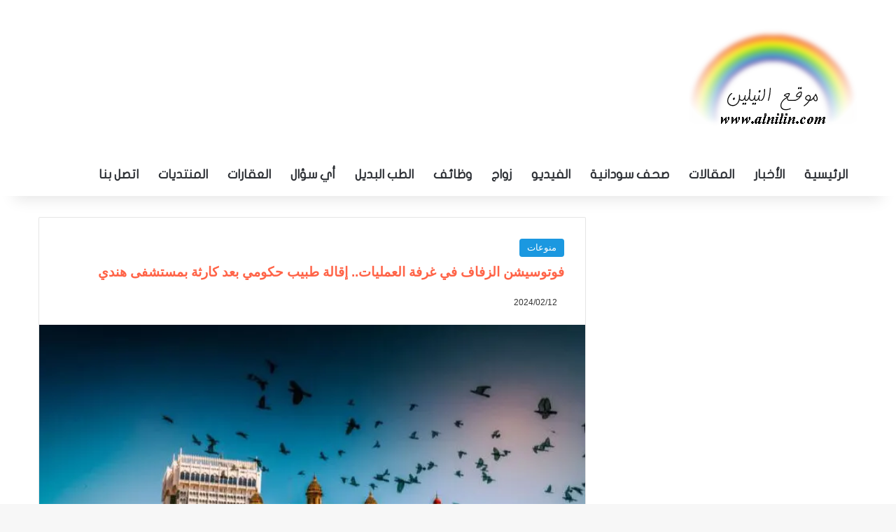

--- FILE ---
content_type: text/html; charset=UTF-8
request_url: https://www.alnilin.com/13340923.htm
body_size: 30152
content:
<!DOCTYPE html><html dir="rtl" lang="ar" class="" data-skin="light" prefix="og: https://ogp.me/ns#"><head><script data-no-optimize="1">var litespeed_docref=sessionStorage.getItem("litespeed_docref");litespeed_docref&&(Object.defineProperty(document,"referrer",{get:function(){return litespeed_docref}}),sessionStorage.removeItem("litespeed_docref"));</script> <meta charset="UTF-8" /><link rel="profile" href="https://gmpg.org/xfn/11" /><meta http-equiv='x-dns-prefetch-control' content='on'><link rel='dns-prefetch' href='//cdnjs.cloudflare.com' /><link rel='dns-prefetch' href='//ajax.googleapis.com' /><link rel='dns-prefetch' href='//fonts.googleapis.com' /><link rel='dns-prefetch' href='//fonts.gstatic.com' /><link rel='dns-prefetch' href='//s.gravatar.com' /><link rel='dns-prefetch' href='//www.google-analytics.com' /><link rel='preload' as='image' href='https://www.alnilin.com/wp-content/uploads/2015/03/logo2.png'><link rel='preload' as='image' href='https://www.alnilin.com/wp-content/uploads/2023/09/india_nln-685x470.jpg'><link rel='preload' as='font' href='https://www.alnilin.com/wp-content/themes/jannah/assets/fonts/tielabs-fonticon/tielabs-fonticon.woff' type='font/woff' crossorigin='anonymous' /><title>فوتوسيشن الزفاف في غرفة العمليات.. إقالة طبيب حكومي بعد كارثة بمستشفى هندي - النيلين</title><meta name="description" content="فصلت وزارة الصحة الهندية طبيب في مستشفى حكومي قبل حفل زفافه، وذلك بعد أن نشر جلسة تصوير من داخل غرفة العمليات أثناء إجراء عملية جراحية وهمية لمريض."/><meta name="robots" content="follow, index, max-snippet:-1, max-video-preview:-1, max-image-preview:large"/><link rel="canonical" href="https://www.alnilin.com/13340923.htm" /><meta property="og:locale" content="ar_AR" /><meta property="og:type" content="article" /><meta property="og:title" content="فوتوسيشن الزفاف في غرفة العمليات.. إقالة طبيب حكومي بعد كارثة بمستشفى هندي - النيلين" /><meta property="og:description" content="فصلت وزارة الصحة الهندية طبيب في مستشفى حكومي قبل حفل زفافه، وذلك بعد أن نشر جلسة تصوير من داخل غرفة العمليات أثناء إجراء عملية جراحية وهمية لمريض." /><meta property="og:url" content="https://www.alnilin.com/13340923.htm" /><meta property="og:site_name" content="النيلين" /><meta property="article:publisher" content="https://www.facebook.com/alnilincom" /><meta property="article:section" content="منوعات" /><meta property="og:image" content="https://www.alnilin.com/wp-content/uploads/2023/09/india_nln.jpg" /><meta property="og:image:secure_url" content="https://www.alnilin.com/wp-content/uploads/2023/09/india_nln.jpg" /><meta property="og:image:width" content="685" /><meta property="og:image:height" content="493" /><meta property="og:image:alt" content="فوتوسيشن الزفاف في غرفة العمليات.. إقالة طبيب حكومي بعد كارثة بمستشفى هندي" /><meta property="og:image:type" content="image/jpeg" /><meta property="article:published_time" content="2024-02-12T03:35:46+02:00" /><meta name="twitter:card" content="summary_large_image" /><meta name="twitter:title" content="فوتوسيشن الزفاف في غرفة العمليات.. إقالة طبيب حكومي بعد كارثة بمستشفى هندي - النيلين" /><meta name="twitter:description" content="فصلت وزارة الصحة الهندية طبيب في مستشفى حكومي قبل حفل زفافه، وذلك بعد أن نشر جلسة تصوير من داخل غرفة العمليات أثناء إجراء عملية جراحية وهمية لمريض." /><meta name="twitter:site" content="@almodeer" /><meta name="twitter:creator" content="@almodeer" /><meta name="twitter:image" content="https://www.alnilin.com/wp-content/uploads/2023/09/india_nln.jpg" /><meta name="twitter:label1" content="كُتب بواسطة" /><meta name="twitter:data1" content="عبدالله" /><meta name="twitter:label2" content="مدة القراءة" /><meta name="twitter:data2" content="أقل من دقيقة" /> <script type="application/ld+json" class="rank-math-schema-pro">{"@context":"https://schema.org","@graph":[{"@type":["NewsMediaOrganization","Organization"],"@id":"https://www.alnilin.com/#organization","name":"almodeer","url":"https://www.alnilin.com","sameAs":["https://www.facebook.com/alnilincom","https://twitter.com/almodeer"],"logo":{"@type":"ImageObject","@id":"https://www.alnilin.com/#logo","url":"https://www.alnilin.com/wp-content/uploads/2015/03/logo2.png","contentUrl":"https://www.alnilin.com/wp-content/uploads/2015/03/logo2.png","caption":"\u0627\u0644\u0646\u064a\u0644\u064a\u0646","inLanguage":"ar","width":"241","height":"140"}},{"@type":"WebSite","@id":"https://www.alnilin.com/#website","url":"https://www.alnilin.com","name":"\u0627\u0644\u0646\u064a\u0644\u064a\u0646","publisher":{"@id":"https://www.alnilin.com/#organization"},"inLanguage":"ar"},{"@type":"ImageObject","@id":"https://www.alnilin.com/wp-content/uploads/2023/09/india_nln.jpg","url":"https://www.alnilin.com/wp-content/uploads/2023/09/india_nln.jpg","width":"685","height":"493","inLanguage":"ar"},{"@type":"BreadcrumbList","@id":"https://www.alnilin.com/13340923.htm#breadcrumb","itemListElement":[{"@type":"ListItem","position":"1","item":{"@id":"https://www.alnilin.com","name":"\u0627\u0644\u0631\u0626\u064a\u0633\u064a\u0629"}},{"@type":"ListItem","position":"2","item":{"@id":"https://www.alnilin.com/category/%d8%a7%d9%84%d8%a3%d8%ae%d8%a8%d8%a7%d8%b1/%d9%85%d9%86%d9%88%d8%b9%d8%a7%d8%aa","name":"\u0645\u0646\u0648\u0639\u0627\u062a"}},{"@type":"ListItem","position":"3","item":{"@id":"https://www.alnilin.com/13340923.htm","name":"\u0641\u0648\u062a\u0648\u0633\u064a\u0634\u0646 \u0627\u0644\u0632\u0641\u0627\u0641 \u0641\u064a \u063a\u0631\u0641\u0629 \u0627\u0644\u0639\u0645\u0644\u064a\u0627\u062a.. \u0625\u0642\u0627\u0644\u0629 \u0637\u0628\u064a\u0628 \u062d\u0643\u0648\u0645\u064a \u0628\u0639\u062f \u0643\u0627\u0631\u062b\u0629 \u0628\u0645\u0633\u062a\u0634\u0641\u0649 \u0647\u0646\u062f\u064a"}}]},{"@type":"WebPage","@id":"https://www.alnilin.com/13340923.htm#webpage","url":"https://www.alnilin.com/13340923.htm","name":"\u0641\u0648\u062a\u0648\u0633\u064a\u0634\u0646 \u0627\u0644\u0632\u0641\u0627\u0641 \u0641\u064a \u063a\u0631\u0641\u0629 \u0627\u0644\u0639\u0645\u0644\u064a\u0627\u062a.. \u0625\u0642\u0627\u0644\u0629 \u0637\u0628\u064a\u0628 \u062d\u0643\u0648\u0645\u064a \u0628\u0639\u062f \u0643\u0627\u0631\u062b\u0629 \u0628\u0645\u0633\u062a\u0634\u0641\u0649 \u0647\u0646\u062f\u064a - \u0627\u0644\u0646\u064a\u0644\u064a\u0646","datePublished":"2024-02-12T03:35:46+02:00","dateModified":"2024-02-12T03:35:46+02:00","isPartOf":{"@id":"https://www.alnilin.com/#website"},"primaryImageOfPage":{"@id":"https://www.alnilin.com/wp-content/uploads/2023/09/india_nln.jpg"},"inLanguage":"ar","breadcrumb":{"@id":"https://www.alnilin.com/13340923.htm#breadcrumb"}},{"@type":"Person","@id":"https://www.alnilin.com/13340923.htm#author","name":"\u0639\u0628\u062f\u0627\u0644\u0644\u0647","image":{"@type":"ImageObject","@id":"https://www.alnilin.com/wp-content/litespeed/avatar/724ece1918362e21b6a921f54bcdb973.jpg?ver=1768378110","url":"https://www.alnilin.com/wp-content/litespeed/avatar/724ece1918362e21b6a921f54bcdb973.jpg?ver=1768378110","caption":"\u0639\u0628\u062f\u0627\u0644\u0644\u0647","inLanguage":"ar"},"worksFor":{"@id":"https://www.alnilin.com/#organization"}},{"@type":"NewsArticle","headline":"\u0641\u0648\u062a\u0648\u0633\u064a\u0634\u0646 \u0627\u0644\u0632\u0641\u0627\u0641 \u0641\u064a \u063a\u0631\u0641\u0629 \u0627\u0644\u0639\u0645\u0644\u064a\u0627\u062a.. \u0625\u0642\u0627\u0644\u0629 \u0637\u0628\u064a\u0628 \u062d\u0643\u0648\u0645\u064a \u0628\u0639\u062f \u0643\u0627\u0631\u062b\u0629 \u0628\u0645\u0633\u062a\u0634\u0641\u0649 \u0647\u0646\u062f\u064a - \u0627\u0644\u0646\u064a\u0644\u064a\u0646","datePublished":"2024-02-12T03:35:46+02:00","dateModified":"2024-02-12T03:35:46+02:00","articleSection":"\u0645\u0646\u0648\u0639\u0627\u062a","author":{"@id":"https://www.alnilin.com/13340923.htm#author","name":"\u0639\u0628\u062f\u0627\u0644\u0644\u0647"},"publisher":{"@id":"https://www.alnilin.com/#organization"},"description":"\u0641\u0635\u0644\u062a \u0648\u0632\u0627\u0631\u0629 \u0627\u0644\u0635\u062d\u0629 \u0627\u0644\u0647\u0646\u062f\u064a\u0629 \u0637\u0628\u064a\u0628 \u0641\u064a \u0645\u0633\u062a\u0634\u0641\u0649 \u062d\u0643\u0648\u0645\u064a \u0642\u0628\u0644 \u062d\u0641\u0644 \u0632\u0641\u0627\u0641\u0647\u060c \u0648\u0630\u0644\u0643 \u0628\u0639\u062f \u0623\u0646 \u0646\u0634\u0631 \u062c\u0644\u0633\u0629 \u062a\u0635\u0648\u064a\u0631 \u0645\u0646 \u062f\u0627\u062e\u0644 \u063a\u0631\u0641\u0629 \u0627\u0644\u0639\u0645\u0644\u064a\u0627\u062a \u0623\u062b\u0646\u0627\u0621 \u0625\u062c\u0631\u0627\u0621 \u0639\u0645\u0644\u064a\u0629 \u062c\u0631\u0627\u062d\u064a\u0629 \u0648\u0647\u0645\u064a\u0629 \u0644\u0645\u0631\u064a\u0636.","name":"\u0641\u0648\u062a\u0648\u0633\u064a\u0634\u0646 \u0627\u0644\u0632\u0641\u0627\u0641 \u0641\u064a \u063a\u0631\u0641\u0629 \u0627\u0644\u0639\u0645\u0644\u064a\u0627\u062a.. \u0625\u0642\u0627\u0644\u0629 \u0637\u0628\u064a\u0628 \u062d\u0643\u0648\u0645\u064a \u0628\u0639\u062f \u0643\u0627\u0631\u062b\u0629 \u0628\u0645\u0633\u062a\u0634\u0641\u0649 \u0647\u0646\u062f\u064a - \u0627\u0644\u0646\u064a\u0644\u064a\u0646","@id":"https://www.alnilin.com/13340923.htm#richSnippet","isPartOf":{"@id":"https://www.alnilin.com/13340923.htm#webpage"},"image":{"@id":"https://www.alnilin.com/wp-content/uploads/2023/09/india_nln.jpg"},"inLanguage":"ar","mainEntityOfPage":{"@id":"https://www.alnilin.com/13340923.htm#webpage"}}]}</script> <link rel='dns-prefetch' href='//stats.wp.com' /><link rel='dns-prefetch' href='//www.fontstatic.com' /><link rel="alternate" type="application/rss+xml" title="النيلين &laquo; الخلاصة" href="https://www.alnilin.com/feed" /><link rel="alternate" type="application/rss+xml" title="النيلين &laquo; خلاصة التعليقات" href="https://www.alnilin.com/comments/feed" /> <script type="litespeed/javascript">try{if('undefined'!=typeof localStorage){var tieSkin=localStorage.getItem('tie-skin')}
var html=document.getElementsByTagName('html')[0].classList,htmlSkin='light';if(html.contains('dark-skin')){htmlSkin='dark'}
if(tieSkin!=null&&tieSkin!=htmlSkin){html.add('tie-skin-inverted');var tieSkinInverted=!0}
if(tieSkin=='dark'){html.add('dark-skin')}else if(tieSkin=='light'){html.remove('dark-skin')}}catch(e){console.log(e)}</script> <style type="text/css">:root{				
			--tie-preset-gradient-1: linear-gradient(135deg, rgba(6, 147, 227, 1) 0%, rgb(155, 81, 224) 100%);
			--tie-preset-gradient-2: linear-gradient(135deg, rgb(122, 220, 180) 0%, rgb(0, 208, 130) 100%);
			--tie-preset-gradient-3: linear-gradient(135deg, rgba(252, 185, 0, 1) 0%, rgba(255, 105, 0, 1) 100%);
			--tie-preset-gradient-4: linear-gradient(135deg, rgba(255, 105, 0, 1) 0%, rgb(207, 46, 46) 100%);
			--tie-preset-gradient-5: linear-gradient(135deg, rgb(238, 238, 238) 0%, rgb(169, 184, 195) 100%);
			--tie-preset-gradient-6: linear-gradient(135deg, rgb(74, 234, 220) 0%, rgb(151, 120, 209) 20%, rgb(207, 42, 186) 40%, rgb(238, 44, 130) 60%, rgb(251, 105, 98) 80%, rgb(254, 248, 76) 100%);
			--tie-preset-gradient-7: linear-gradient(135deg, rgb(255, 206, 236) 0%, rgb(152, 150, 240) 100%);
			--tie-preset-gradient-8: linear-gradient(135deg, rgb(254, 205, 165) 0%, rgb(254, 45, 45) 50%, rgb(107, 0, 62) 100%);
			--tie-preset-gradient-9: linear-gradient(135deg, rgb(255, 203, 112) 0%, rgb(199, 81, 192) 50%, rgb(65, 88, 208) 100%);
			--tie-preset-gradient-10: linear-gradient(135deg, rgb(255, 245, 203) 0%, rgb(182, 227, 212) 50%, rgb(51, 167, 181) 100%);
			--tie-preset-gradient-11: linear-gradient(135deg, rgb(202, 248, 128) 0%, rgb(113, 206, 126) 100%);
			--tie-preset-gradient-12: linear-gradient(135deg, rgb(2, 3, 129) 0%, rgb(40, 116, 252) 100%);
			--tie-preset-gradient-13: linear-gradient(135deg, #4D34FA, #ad34fa);
			--tie-preset-gradient-14: linear-gradient(135deg, #0057FF, #31B5FF);
			--tie-preset-gradient-15: linear-gradient(135deg, #FF007A, #FF81BD);
			--tie-preset-gradient-16: linear-gradient(135deg, #14111E, #4B4462);
			--tie-preset-gradient-17: linear-gradient(135deg, #F32758, #FFC581);

			
					--main-nav-background: #FFFFFF;
					--main-nav-secondry-background: rgba(0,0,0,0.03);
					--main-nav-primary-color: #0088ff;
					--main-nav-contrast-primary-color: #FFFFFF;
					--main-nav-text-color: #2c2f34;
					--main-nav-secondry-text-color: rgba(0,0,0,0.5);
					--main-nav-main-border-color: rgba(0,0,0,0.1);
					--main-nav-secondry-border-color: rgba(0,0,0,0.08);
				
			}</style><link rel="alternate" title="oEmbed (JSON)" type="application/json+oembed" href="https://www.alnilin.com/wp-json/oembed/1.0/embed?url=https%3A%2F%2Fwww.alnilin.com%2F13340923.htm" /><link rel="alternate" title="oEmbed (XML)" type="text/xml+oembed" href="https://www.alnilin.com/wp-json/oembed/1.0/embed?url=https%3A%2F%2Fwww.alnilin.com%2F13340923.htm&#038;format=xml" /><meta name="viewport" content="width=device-width, initial-scale=1.0" /><style id='wp-img-auto-sizes-contain-inline-css' type='text/css'>img:is([sizes=auto i],[sizes^="auto," i]){contain-intrinsic-size:3000px 1500px}
/*# sourceURL=wp-img-auto-sizes-contain-inline-css */</style><style id="litespeed-ccss">:root{--tie-preset-gradient-1:linear-gradient(135deg, rgba(6, 147, 227, 1) 0%, rgb(155, 81, 224) 100%);--tie-preset-gradient-2:linear-gradient(135deg, rgb(122, 220, 180) 0%, rgb(0, 208, 130) 100%);--tie-preset-gradient-3:linear-gradient(135deg, rgba(252, 185, 0, 1) 0%, rgba(255, 105, 0, 1) 100%);--tie-preset-gradient-4:linear-gradient(135deg, rgba(255, 105, 0, 1) 0%, rgb(207, 46, 46) 100%);--tie-preset-gradient-5:linear-gradient(135deg, rgb(238, 238, 238) 0%, rgb(169, 184, 195) 100%);--tie-preset-gradient-6:linear-gradient(135deg, rgb(74, 234, 220) 0%, rgb(151, 120, 209) 20%, rgb(207, 42, 186) 40%, rgb(238, 44, 130) 60%, rgb(251, 105, 98) 80%, rgb(254, 248, 76) 100%);--tie-preset-gradient-7:linear-gradient(135deg, rgb(255, 206, 236) 0%, rgb(152, 150, 240) 100%);--tie-preset-gradient-8:linear-gradient(135deg, rgb(254, 205, 165) 0%, rgb(254, 45, 45) 50%, rgb(107, 0, 62) 100%);--tie-preset-gradient-9:linear-gradient(135deg, rgb(255, 203, 112) 0%, rgb(199, 81, 192) 50%, rgb(65, 88, 208) 100%);--tie-preset-gradient-10:linear-gradient(135deg, rgb(255, 245, 203) 0%, rgb(182, 227, 212) 50%, rgb(51, 167, 181) 100%);--tie-preset-gradient-11:linear-gradient(135deg, rgb(202, 248, 128) 0%, rgb(113, 206, 126) 100%);--tie-preset-gradient-12:linear-gradient(135deg, rgb(2, 3, 129) 0%, rgb(40, 116, 252) 100%);--tie-preset-gradient-13:linear-gradient(135deg, #4D34FA, #ad34fa);--tie-preset-gradient-14:linear-gradient(135deg, #0057FF, #31B5FF);--tie-preset-gradient-15:linear-gradient(135deg, #FF007A, #FF81BD);--tie-preset-gradient-16:linear-gradient(135deg, #14111E, #4B4462);--tie-preset-gradient-17:linear-gradient(135deg, #F32758, #FFC581);--main-nav-background:#FFFFFF;--main-nav-secondry-background:rgba(0,0,0,0.03);--main-nav-primary-color:#0088ff;--main-nav-contrast-primary-color:#FFFFFF;--main-nav-text-color:#2c2f34;--main-nav-secondry-text-color:rgba(0,0,0,0.5);--main-nav-main-border-color:rgba(0,0,0,0.1);--main-nav-secondry-border-color:rgba(0,0,0,0.08)}:root{--brand-color:#0669ff;--dark-brand-color:#0051cc;--bright-color:#FFF;--base-color:#2c2f34}html{-ms-touch-action:manipulation;touch-action:manipulation;-webkit-text-size-adjust:100%;-ms-text-size-adjust:100%}article,aside,figcaption,figure,header,nav{display:block}a{background-color:#fff0}img{border-style:none}figure{margin:1em 0}button,input{font:inherit}button,input{overflow:visible}button,input{margin:0}button{text-transform:none}button,[type="submit"]{-webkit-appearance:button}button::-moz-focus-inner,input::-moz-focus-inner{border:0;padding:0}button:-moz-focusring,input:-moz-focusring{outline:1px dotted ButtonText}[type="search"]{-webkit-appearance:textfield}[type="search"]::-webkit-search-cancel-button,[type="search"]::-webkit-search-decoration{-webkit-appearance:none}*{padding:0;margin:0;list-style:none;border:0;outline:none;box-sizing:border-box}*:before,*:after{box-sizing:border-box}body{background:#F7F7F7;color:var(--base-color);font-family:-apple-system,BlinkMacSystemFont,"Segoe UI",Roboto,Oxygen,Oxygen-Sans,Ubuntu,Cantarell,"Helvetica Neue","Open Sans",Arial,sans-serif;font-size:13px;line-height:21px}h1,.the-subtitle{line-height:1.4;font-weight:600}h1{font-size:41px;font-weight:700}.the-subtitle{font-size:17px}a{color:var(--base-color);text-decoration:none}img{max-width:100%;height:auto}.screen-reader-text{clip:rect(1px,1px,1px,1px);position:absolute!important;height:1px;width:1px;overflow:hidden}.stream-item{text-align:center;position:relative;z-index:2;margin:20px 0;padding:0}.header-layout-3.no-stream-item .logo-container{width:100%;float:none}.tie-icon:before,[class^="tie-icon-"],[class*=" tie-icon-"]{font-family:"tiefonticon"!important;speak:never;font-style:normal;font-weight:400;font-variant:normal;text-transform:none;line-height:1;-webkit-font-smoothing:antialiased;-moz-osx-font-smoothing:grayscale;display:inline-block}body.tie-no-js a.remove{display:none!important}body.tie-no-js .tie-icon:before,body.tie-no-js [class^="tie-icon-"],body.tie-no-js [class*=" tie-icon-"]{visibility:hidden!important}body.tie-no-js [class^="tie-icon-"]:before,body.tie-no-js [class*=" tie-icon-"]:before{content:""}.tie-popup{display:none}.container{margin-right:auto;margin-left:auto;padding-left:15px;padding-right:15px}.container:after{content:"";display:table;clear:both}@media (min-width:768px){.container{width:100%}}@media (min-width:1200px){.container{max-width:1200px}}.tie-row{margin-left:-15px;margin-right:-15px}.tie-row:after{content:"";display:table;clear:both}.tie-col-md-4,.tie-col-md-8,.tie-col-xs-12{position:relative;min-height:1px;padding-left:15px;padding-right:15px}.tie-col-xs-12{float:left}.tie-col-xs-12{width:100%}@media (min-width:992px){.tie-col-md-4,.tie-col-md-8{float:left}.tie-col-md-4{width:33.33333%}.tie-col-md-8{width:66.66667%}}.tie-alignright{float:right}.clearfix:before,.clearfix:after{content:" ";display:block;height:0;overflow:hidden}.clearfix:after{clear:both}.tie-container,#tie-wrapper{height:100%;min-height:650px}.tie-container{position:relative;overflow:hidden}#tie-wrapper{background:#fff;position:relative;z-index:108;height:100%;margin:0 auto}.container-wrapper{background:#fff;border:1px solid rgb(0 0 0/.1);border-radius:2px;padding:30px}#content{margin-top:30px}@media (max-width:991px){#content{margin-top:15px}}.site-content{-ms-word-wrap:break-word;word-wrap:break-word}.theme-header{background:#fff;position:relative;z-index:999}.theme-header:after{content:"";display:table;clear:both}.theme-header.has-shadow{box-shadow:rgb(0 0 0/.1)0 25px 20px -20px}#menu-components-wrap{display:flex;justify-content:space-between;width:100%;flex-wrap:wrap}.logo-row{position:relative}#logo{margin-top:40px;margin-bottom:40px;display:block;float:left}#logo img{vertical-align:middle}#logo a{display:inline-block}@media (max-width:991px){#theme-header.has-normal-width-logo #logo{margin:14px 0!important;text-align:left;line-height:1}#theme-header.has-normal-width-logo #logo img{width:auto;height:auto;max-width:190px}}@media (max-width:479px){#theme-header.has-normal-width-logo #logo img{max-width:160px;max-height:60px!important}}@media (max-width:991px){#theme-header.mobile-header-default:not(.header-layout-1) #logo{flex-grow:10}}.components{display:flex;align-items:center;justify-content:end}.components>li{position:relative}.components>li>a{display:block;position:relative;width:30px;text-align:center;font-size:16px;white-space:nowrap}@media (max-width:991px){.logo-container{border-width:0;display:flex;flex-flow:row nowrap;align-items:center;justify-content:space-between}}.mobile-header-components{display:none;z-index:10;height:30px;line-height:30px;flex-wrap:nowrap;flex:1 1 0%}.mobile-header-components .components{float:none;display:flex!important;justify-content:flex-start}.mobile-header-components .components li.custom-menu-link{display:inline-block;float:none}.mobile-header-components .components li.custom-menu-link>a{width:20px;padding-bottom:15px}.mobile-header-components [class^="tie-icon-"]{font-size:18px;width:20px;height:20px;vertical-align:middle}.mobile-header-components .tie-mobile-menu-icon{font-size:20px}.mobile-header-components .nav-icon{display:inline-block;width:20px;height:2px;background-color:var(--base-color);position:relative;top:-4px}.mobile-header-components .nav-icon:before,.mobile-header-components .nav-icon:after{position:absolute;right:0;background-color:var(--base-color);content:"";display:block;width:100%;height:100%;transform:translateZ(0);backface-visibility:hidden}.mobile-header-components .nav-icon:before{transform:translateY(-7px)}.mobile-header-components .nav-icon:after{transform:translateY(7px)}.mobile-header-components .menu-text-wrapper{white-space:nowrap;width:auto!important}.mobile-header-components .menu-text{color:var(--base-color);line-height:30px;font-size:12px;padding:0 0 0 5px;display:inline-block}#mobile-header-components-area_1 .components li.custom-menu-link>a{margin-right:15px}@media (max-width:991px){.logo-container:before,.logo-container:after{height:1px}#tie-body #mobile-container,.mobile-header-components{display:block}}@media (max-width:991px){.theme-header .components{display:none}}.main-nav-wrapper{position:relative;z-index:4}.main-nav{background-color:var(--main-nav-background);color:var(--main-nav-primary-color);position:relative;border:1px solid var(--main-nav-main-border-color);border-width:1px 0}.main-menu-wrapper{position:relative}@media (min-width:992px){.header-menu .menu{display:flex}.header-menu .menu a{display:block;position:relative}.header-menu .menu>li>a{white-space:nowrap}#main-nav{z-index:9;line-height:60px}.main-menu .menu>li>a{padding:0 14px;font-size:14px;font-weight:700}.main-nav .menu a{color:var(--main-nav-text-color)}.main-nav-light{--main-nav-background:#FFFFFF;--main-nav-secondry-background:rgba(0,0,0,0.03);--main-nav-primary-color:var(--brand-color);--main-nav-contrast-primary-color:var(--bright-color);--main-nav-text-color:var(--base-color);--main-nav-secondry-text-color:rgba(0,0,0,0.5);--main-nav-main-border-color:rgba(0,0,0,0.1);--main-nav-secondry-border-color:rgba(0,0,0,0.08)}}@media only screen and (min-width:992px) and (max-width:1100px){.main-nav .menu>li:not(.is-icon-only)>a{padding-left:7px;padding-right:7px}.main-nav .menu>li:not(.is-icon-only)>a:before{display:none}}@media (max-width:991px){#tie-wrapper header#theme-header{box-shadow:none;background:transparent!important}.logo-container{border-width:0;box-shadow:0 3px 7px 0 rgb(0 0 0/.1)}.logo-container{background-color:#fff}.header-layout-3 .main-nav-wrapper{display:none}.main-menu-wrapper .main-menu-wrap{width:100%}}@media (max-width:767px){.magazine1:not(.has-builder):not(.error404) .main-content{padding-left:0;padding-right:0}}input{border:1px solid rgb(0 0 0/.1);color:var(--base-color);font-size:13px;outline:none;padding:10px 12px;line-height:23px;border-radius:2px;max-width:100%;background-color:#fff0}input:not([type="checkbox"]):not([type="radio"]){appearance:none;outline:none}@media (max-width:767px){input:not([type="submit"]){font-size:16px!important}}[type="submit"]{width:auto;position:relative;background-color:var(--tie-buttons-color,var(--brand-color));color:var(--tie-buttons-text,var(--bright-color));border-radius:var(--tie-buttons-radius,2px);border:var(--tie-buttons-border-width,0) solid var(--tie-buttons-border-color,var(--brand-color));padding:10px 25px;margin:0;font-weight:600;font-size:14px;display:inline-block;text-align:center;line-height:21px;text-decoration:none;vertical-align:middle;appearance:none}@media (min-width:992px){.sidebar-right .main-content{float:left}.sidebar-right.magazine1 .main-content{padding-right:3px}}.post-thumb{position:relative;height:100%;display:block;backface-visibility:hidden;transform:rotate(0)}.post-thumb img{width:100%;display:block}.post-thumb .post-cat-wrap{position:absolute;bottom:10px;margin:0;right:10px}.post-meta{margin:10px 0 8px;font-size:12px;overflow:hidden}.post-meta{color:#666}.post-meta .meta-item{margin-right:8px;display:inline-block}.post-meta .meta-item.tie-icon:before{padding-right:3px}.post-meta .meta-item.date:before{content:""}@media (max-width:767px){.entry-header .post-meta>span,.entry-header .post-meta>div,.main-content .post-meta>span,.main-content .post-meta>div{float:left}}.post-cat-wrap{position:relative;z-index:3;margin-bottom:5px;font-weight:400;font-family:inherit!important;line-height:0;display:block}.post-cat{display:inline-block;background:var(--brand-color);color:var(--bright-color);padding:0 11px;font-size:13px;line-height:2em;margin-right:4px;position:relative;white-space:nowrap;word-wrap:normal;letter-spacing:0;border-radius:4px}.post-cat:first-child:last-child{margin:0}.social-icons-item{float:right;margin-left:6px;position:relative}.social-icons-item .social-link span{color:var(--base-color);line-height:unset}.social-icons-widget .social-icons-item .social-link{width:24px;height:24px;line-height:24px;padding:0;display:block;text-align:center;border-radius:2px}.social-icons-item .facebook-social-icon{background-color:#4080FF!important}.social-icons-item .facebook-social-icon span{color:#4080FF}ul:not(.solid-social-icons) .social-icons-item a:not(:hover){background-color:transparent!important}.solid-social-icons .social-link{background-color:var(--base-color)}.dark-skin .solid-social-icons .social-link{background-color:#27292d;border-color:#27292d}.solid-social-icons .social-link span{color:#ffffff!important}.entry-header{padding:30px 30px 0;margin-bottom:20px}@media (max-width:991px){.entry-header{padding:20px 20px 0}}@media (max-width:767px){.container-wrapper{padding:20px 15px}}.block-head-1 .the-global-title{position:relative;font-size:17px;padding:0 0 15px;border-bottom:2px solid rgb(0 0 0/.1);margin-bottom:20px}.block-head-1 .the-global-title:after{content:"";background:#2c2f34;width:40px;height:2px;position:absolute;bottom:-2px;left:0}.block-head-1 .the-global-title:before{content:"";width:0;height:0;position:absolute;bottom:-5px;left:0;border-left:0;border-right:5px solid #fff0;border-top:5px solid #2c2f34}.side-aside{position:fixed;top:0;z-index:111;visibility:hidden;width:350px;max-width:100%;height:100%;background:#FFF;background-repeat:no-repeat;background-position:center top;background-size:cover;overflow-y:auto}@media (min-width:992px){.side-aside{right:0;transform:translate(350px,0)}.side-aside:not(.slide-sidebar-desktop){display:none}}.dark-skin{--lazyload-loading-color:#161717}.dark-skin{background-color:var(--tie-dark-skin-bg-main,#1f2024);color:#fff}.dark-skin input:not([type="submit"]){color:#ccc}.dark-skin a:not(:hover){color:#fff}.dark-skin input:not([type=submit]){border-color:rgb(255 255 255/.1)}.widget-title{position:relative}.widget-title .the-subtitle{font-size:15px;min-height:15px}.post-widget-body{padding-left:125px}.post-widget-body .post-title{font-size:14px;line-height:1.4;margin-bottom:5px}.post-widget-thumbnail{float:left;margin-right:15px;position:relative}.widget li{padding:6px 0}.widget li:first-child{padding-top:0}.widget li:last-child{padding-bottom:0;border-bottom:0}.widget li:after{clear:both;display:table;content:""}.widget .post-meta{margin:2px 0 0;font-size:11px;line-height:17px}.posts-list-big-first .posts-list-items li:first-child{padding-bottom:20px}.posts-list-big-first li:first-child .post-widget-thumbnail{width:100%;margin-right:0;margin-bottom:10px}.posts-list-big-first li:first-child .post-widget-thumbnail a{min-height:40px}.posts-list-big-first li:first-child .post-widget-body{padding-left:0}.posts-list-big-first li:first-child .post-title{font-size:18px}@media (max-width:991px){.posts-list-big-first .posts-list-items{overflow:hidden}.posts-list-big-first li{width:48%;float:left}.posts-list-big-first li:nth-child(2n+1){clear:both}}@media (max-width:670px){.posts-list-big-first li{width:100%}}form.search-form{overflow:auto;position:relative;width:100%;margin-top:10px}.search-field{float:left;width:73%;padding:8px 15px}.search-submit[type="submit"]{float:right;padding:10px 5px;margin-left:2%;width:25%}li.widget-post-list{padding:7px 0;position:relative}.social-icons-widget .social-icons-item{float:left;margin:3px;padding:0}.social-icons-widget .social-icons-item .social-link{width:40px;height:40px;line-height:40px;font-size:18px}@media (max-width:479px){.social-icons-widget .social-icons-item{float:none;display:inline-block}}@media (min-width:992px){.theme-header .logo-row>div{height:auto!important}}#mobile-container{display:none;padding:10px 30px 30px}#mobile-menu{margin-bottom:20px;position:relative;padding-top:15px}#mobile-social-icons{margin-bottom:15px}#mobile-social-icons ul{text-align:center;overflow:hidden}#mobile-social-icons ul .social-icons-item{float:none;display:inline-block}#mobile-social-icons .social-icons-item{margin:0}#mobile-social-icons .social-icons-item .social-link{background:#fff0;border:none}#mobile-search .search-form{overflow:hidden;position:relative}#mobile-search .search-form:after{position:absolute;content:"";font-family:"tiefonticon";top:4px;right:10px;line-height:30px;width:30px;font-size:16px;border-radius:50%;text-align:center;color:#fff}#mobile-search .search-field{background-color:rgb(0 0 0/.05);border-color:rgb(255 255 255/.1);color:#fff;width:100%;border-radius:50px;padding:7px 45px 7px 20px}#mobile-search .search-submit{background:#fff0;font-size:0;width:35px;height:38px;position:absolute;top:0;right:5px;z-index:1}#mobile-search input::-webkit-input-placeholder{color:rgb(255 255 255/.6)}#mobile-search input::-moz-placeholder{color:rgb(255 255 255/.6)}#mobile-search input:-moz-placeholder{color:rgb(255 255 255/.6)}#mobile-search input:-ms-input-placeholder{color:rgb(255 255 255/.6)}#tie-wrapper:after{position:absolute;z-index:1000;top:-10%;left:-50%;width:0;height:0;background:rgb(0 0 0/.2);content:"";opacity:0}@media (max-width:991px){.side-aside.appear-from-left{left:0;transform:translate(-100%,0)}}.is-desktop .side-aside .has-custom-scroll{padding:50px 0 0}.side-aside:after{position:absolute;top:0;left:0;width:100%;height:100%;background:rgb(0 0 0/.2);content:"";opacity:1}a.remove{position:absolute;top:0;right:0;display:block;speak:never;-webkit-font-smoothing:antialiased;-moz-osx-font-smoothing:grayscale;width:20px;height:20px;display:block;line-height:20px;text-align:center;font-size:15px}a.remove:before{content:"";font-family:"tiefonticon";color:#e74c3c}a.remove.big-btn{width:25px;height:25px;line-height:25px;font-size:22px}a.remove.light-btn:not(:hover):before{color:#fff}.side-aside a.remove{z-index:1;top:15px;left:50%;right:auto;transform:translateX(-50%)}.side-aside a.remove:not(:hover):before{color:#111}.side-aside.dark-skin a.remove:not(:hover):before{color:#fff}.tie-popup a.remove{transform:scale(.2);opacity:0;top:15px;right:15px;z-index:1}.theiaStickySidebar:after{content:"";display:table;clear:both}.has-custom-scroll,.side-aside{overflow-x:hidden;scrollbar-width:thin}.has-custom-scroll::-webkit-scrollbar,.side-aside::-webkit-scrollbar{width:5px}.has-custom-scroll::-webkit-scrollbar-track,.side-aside::-webkit-scrollbar-track{background:#fff0}.has-custom-scroll::-webkit-scrollbar-thumb,.side-aside::-webkit-scrollbar-thumb{border-radius:20px;background:rgb(0 0 0/.2)}.dark-skin .has-custom-scroll::-webkit-scrollbar-thumb{background:#000}.tie-popup{position:fixed;z-index:99999;left:0;top:0;height:100%;width:100%;background-color:rgb(0 0 0/.5);display:none;perspective:600px}.pop-up-live-search{will-change:transform,opacity;transform:scale(.7);opacity:0}.tie-popup-search-wrap::-webkit-input-placeholder{color:#fff}.tie-popup-search-wrap::-moz-placeholder{color:#fff}.tie-popup-search-wrap:-moz-placeholder{color:#fff}.tie-popup-search-wrap:-ms-input-placeholder{color:#fff}.tie-popup-search-wrap form{position:relative;height:80px;margin-bottom:20px}.popup-search-wrap-inner{position:relative;padding:80px 15px 0;margin:0 auto;max-width:800px}input.tie-popup-search-input{width:100%;height:80px;line-height:80px;background:rgb(0 0 0/.7)!important;font-weight:500;font-size:22px;border:0;padding-right:80px;padding-left:30px;color:#fff;border-radius:5px}button.tie-popup-search-submit{font-size:28px;color:#666;position:absolute;right:5px;top:15px;background:transparent!important}#tie-popup-search-mobile .popup-search-wrap-inner{padding-top:50px}#tie-popup-search-mobile input.tie-popup-search-input{height:50px;line-height:1;padding-left:20px;padding-right:50px}#tie-popup-search-mobile button.tie-popup-search-submit{font-size:16px;top:9px;right:0}.tie-icon-messenger:before{content:""}.tie-icon-facebook:before{content:""}.tie-icon-search:before{content:""}.tie-icon-camera:before{content:""}.tie-icon-twitter:before{content:""}.tie-icon-paper-plane:before{content:""}.tie-icon-whatsapp:before{content:""}.tie-icon-moon:before{content:""}.post-content.container-wrapper{padding:0}.entry-header{font-size:45px;line-height:1.2}@media (max-width:767px){.entry-header{font-size:28px}}.entry-header .entry-title{margin-bottom:15px}@media (max-width:767px){.entry-header .entry-title{font-size:28px}}.entry-header .post-cat{margin-bottom:6px}.entry-header .post-meta{overflow:inherit;font-size:12px;margin-top:5px;margin-bottom:0;line-height:24px}.entry-header .post-meta .meta-item{margin-right:12px}.entry-header .post-meta{color:#333}.entry-header .post-meta .tie-alignright{display:inline}@media (max-width:767px){.entry-header .post-meta{margin-bottom:-8px}.entry-header .post-meta .tie-alignright{float:none}.entry-header .post-meta .meta-item{margin-bottom:8px!important}.entry-header .post-meta>div,.entry-header .post-meta>span{float:initial!important}}.post-layout-1 .entry-header-outer{padding:30px 30px 20px}@media (max-width:767px){.post-layout-1 .entry-header-outer{padding:20px}}.post-layout-1 .entry-header{padding:0;margin:0}.featured-area{position:relative;margin-bottom:30px;line-height:1}@media (max-width:767px){.featured-area{margin-bottom:20px}}.featured-area img{width:100%}.single-featured-image{position:relative;margin:0;line-height:0}.single-caption-text{position:absolute;bottom:0;left:0;padding:5px 10px;background:rgb(0 0 0/.6);color:#fff;line-height:1.8;font-size:90%}.share-buttons{padding:18px 28px;line-height:0}@media (max-width:767px){.share-buttons{padding:15px}}.share-buttons-mobile{position:fixed;bottom:0;z-index:999999;width:100%;background:#fff0;border:0 none;padding:0}.share-buttons-mobile .share-links a{margin:0;border-radius:0;width:1%;display:table-cell;opacity:1!important}.share-buttons-mobile .share-links a .share-btn-icon{margin:0 auto;float:none}@media (min-width:768px){.share-buttons-mobile{display:none}}.mobile-share-buttons-spacer{height:40px}@media (min-width:768px){.mobile-share-buttons-spacer{display:none}}.share-links a{color:#fff}.share-links{overflow:hidden;position:relative}.share-links .share-btn-icon{font-size:15px}.share-links a{display:inline-block;margin:2px;height:40px;overflow:hidden;position:relative;border-radius:2px;width:40px}.share-links a,.share-links a:before{background-color:#444}.share-links a .share-btn-icon{width:40px;height:40px;float:left;display:block;text-align:center;line-height:40px}.share-links a.facebook-share-btn,.share-links a.facebook-share-btn:before{background:#4080FF}.share-links a.twitter-share-btn,.share-links a.twitter-share-btn:before{background:#000}.share-links a.whatsapp-share-btn,.share-links a.whatsapp-share-btn:before{background:#43d854}.share-links a.telegram-share-btn,.share-links a.telegram-share-btn:before{background:#08c}.share-links a.messenger-share-btn,.share-links a.messenger-share-btn:before{background:#0078ff}@media (min-width:768px){a.telegram-share-btn,a.whatsapp-share-btn{display:none!important}}@media (min-width:768px){a.messenger-mob-share-btn{display:none!important}}@media (max-width:767px){a.messenger-desktop-share-btn{display:none!important}}#check-also-box{position:fixed;background-color:#fff;z-index:999;bottom:15px;right:-1px;transform:translatex(100%);width:340px;padding:30px;border:1px solid rgb(0 0 0/.1);border-radius:2px;border-top-right-radius:0;border-bottom-right-radius:0}#check-also-box .has-first-big-post .post-widget-body{clear:both}#check-also-box .posts-list-big-first li{padding-bottom:0}#check-also-box .posts-list-big-first li .post-title{font-size:18px;line-height:1.3em}@media (max-width:991px){#check-also-box{display:none}}#post-extra-info{display:none}html{direction:rtl}.tie-col-xs-12{float:right}@media (min-width:992px){.tie-col-md-4,.tie-col-md-8{float:right}}.tie-alignright{float:left}.post-cat{margin-right:0;margin-left:4px}.search-field{float:right}.search-submit[type="submit"]{float:left;margin-right:2%;margin-left:0}.post-meta .meta-item{margin-left:8px;margin-right:0}.post-meta .tie-icon:before{padding-left:3px;padding-right:0!important}@media (max-width:767px){.entry-header .post-meta>span,.entry-header .post-meta>div,.main-content .post-meta>span,.main-content .post-meta>div{float:right}}.tie-popup-search-wrap input[type="text"]{padding-right:20px;padding-left:80px}button.tie-popup-search-submit{left:5px;right:auto}a.remove{left:0;right:auto}.tie-popup a.remove{left:15px;right:auto}#tie-popup-search-mobile button.tie-popup-search-submit{right:auto;left:0}#tie-popup-search-mobile input.tie-popup-search-input{padding-right:20px;padding-left:50px}#logo{float:right}@media (min-width:992px){.main-menu,.header-menu .menu li{float:right}.components,.components>li{float:left}}@media (max-width:991px){#theme-header.has-normal-width-logo #logo{text-align:right}.mobile-header-components{left:15px;right:auto}}#mobile-header-components-area_1 .components{flex-direction:row-reverse}.mobile-header-components .menu-text{padding-left:0;padding-right:5px}#mobile-search .search-form:after{left:10px;right:auto}#mobile-search .search-field{padding-left:45px;padding-right:20px}#mobile-search .search-submit{right:auto;left:5px}@media (max-width:991px){.logo-container{flex-direction:row-reverse}}.post-thumb .post-cat-wrap{left:10px;right:auto}.featured-area .single-caption-text{right:0;left:auto}.entry-header .post-meta .meta-item{margin-right:0;margin-left:12px}.share-links a .share-btn-icon{float:right}.block-head-1 .the-global-title:after{right:0;left:auto}.block-head-1 .the-global-title:before{right:0;left:auto;border-left:5px solid #fff0;border-right:0}.post-widget-body{padding-left:0;padding-right:125px}.post-widget-thumbnail{float:right;margin-left:15px;margin-right:0}.posts-list-big-first li:first-child .post-widget-thumbnail{margin-left:0}.posts-list-big-first li:first-child .post-widget-body{padding-right:0}@media (max-width:991px){.posts-list-big-first li{float:right}.posts-list-big-first li:first-child{float:right;clear:left}}.social-icons-widget .social-icons-item{float:right}body{font-family:Tahoma,Geneva,sans-serif}h1,.the-subtitle{font-family:Arial,Helvetica,sans-serif}#main-nav .main-menu>ul>li>a{font-family:flat-jooza}html #main-nav .main-menu>ul>li>a{font-size:18px}html .entry-header h1.entry-title{font-size:22px}:root:root{--brand-color:#1b98e0;--dark-brand-color:#0066ae;--bright-color:#FFFFFF;--base-color:#2c2f34}html #theme-header:not(.main-nav-boxed) #main-nav{border-right:0 none!important;border-left:0 none!important;border-top:0 none!important}html #theme-header:not(.main-nav-boxed) #main-nav{border-right:0 none!important;border-left:0 none!important;border-bottom:0 none!important}html .entry-header h1.entry-title{font-size:19px;font-weight:600;line-height:1.75;color:tomato}</style><link rel="preload" data-asynced="1" data-optimized="2" as="style" onload="this.onload=null;this.rel='stylesheet'" href="https://www.alnilin.com/wp-content/litespeed/css/78801b3e7953d3f9cc85fc7c03068a99.css?ver=ada92" /><script data-optimized="1" type="litespeed/javascript" data-src="https://www.alnilin.com/wp-content/plugins/litespeed-cache/assets/js/css_async.min.js"></script> <link data-asynced="1" as="style" onload="this.onload=null;this.rel='stylesheet'"  rel='preload' id='flat-jooza-css' href='https://www.fontstatic.com/f=flat-jooza' type='text/css' media='all' /><style id='contact-form-7-inline-css' type='text/css'>.wpcf7 .wpcf7-recaptcha iframe {margin-bottom: 0;}.wpcf7 .wpcf7-recaptcha[data-align="center"] > div {margin: 0 auto;}.wpcf7 .wpcf7-recaptcha[data-align="right"] > div {margin: 0 0 0 auto;}
/*# sourceURL=contact-form-7-inline-css */</style><style id='dominant-color-styles-inline-css' type='text/css'>img[data-dominant-color]:not(.has-transparency) { background-color: var(--dominant-color); }
/*# sourceURL=dominant-color-styles-inline-css */</style><style id='tie-theme-child-css-inline-css' type='text/css'>body{font-family: Tahoma,Geneva,sans-serif;}.logo-text,h1,h2,h3,h4,h5,h6,.the-subtitle{font-family: Arial,Helvetica,sans-serif;}#main-nav .main-menu > ul > li > a{font-family: flat-jooza;}blockquote p{font-family: Tahoma,Geneva,sans-serif;}html #main-nav .main-menu > ul > li > a{font-size: 18px;}html .entry-header h1.entry-title{font-size: 22px;}html #the-post .entry-content,html #the-post .entry-content p{font-size: 18px;line-height: 1.5;}:root:root{--brand-color: #1b98e0;--dark-brand-color: #0066ae;--bright-color: #FFFFFF;--base-color: #2c2f34;}#reading-position-indicator{box-shadow: 0 0 10px rgba( 27,152,224,0.7);}html :root:root{--brand-color: #1b98e0;--dark-brand-color: #0066ae;--bright-color: #FFFFFF;--base-color: #2c2f34;}html #reading-position-indicator{box-shadow: 0 0 10px rgba( 27,152,224,0.7);}html #top-nav,html #top-nav .sub-menu,html #top-nav .comp-sub-menu,html #top-nav .ticker-content,html #top-nav .ticker-swipe,html .top-nav-boxed #top-nav .topbar-wrapper,html .top-nav-dark .top-menu ul,html #autocomplete-suggestions.search-in-top-nav{background-color : #f5f5f5;}html #top-nav *,html #autocomplete-suggestions.search-in-top-nav{border-color: rgba( #000000,0.08);}html #top-nav .icon-basecloud-bg:after{color: #f5f5f5;}html #top-nav a:not(:hover),html #top-nav input,html #top-nav #search-submit,html #top-nav .fa-spinner,html #top-nav .dropdown-social-icons li a span,html #top-nav .components > li .social-link:not(:hover) span,html #autocomplete-suggestions.search-in-top-nav a{color: #444444;}html #top-nav input::-moz-placeholder{color: #444444;}html #top-nav input:-moz-placeholder{color: #444444;}html #top-nav input:-ms-input-placeholder{color: #444444;}html #top-nav input::-webkit-input-placeholder{color: #444444;}html #top-nav,html .search-in-top-nav{--tie-buttons-color: #1b98e0;--tie-buttons-border-color: #1b98e0;--tie-buttons-text: #FFFFFF;--tie-buttons-hover-color: #007ac2;}html #top-nav a:hover,html #top-nav .menu li:hover > a,html #top-nav .menu > .tie-current-menu > a,html #top-nav .components > li:hover > a,html #top-nav .components #search-submit:hover,html #autocomplete-suggestions.search-in-top-nav .post-title a:hover{color: #1b98e0;}html #top-nav,html #top-nav .comp-sub-menu,html #top-nav .tie-weather-widget{color: #777777;}html #autocomplete-suggestions.search-in-top-nav .post-meta,html #autocomplete-suggestions.search-in-top-nav .post-meta a:not(:hover){color: rgba( 119,119,119,0.7 );}html #top-nav .weather-icon .icon-cloud,html #top-nav .weather-icon .icon-basecloud-bg,html #top-nav .weather-icon .icon-cloud-behind{color: #777777 !important;}html #theme-header:not(.main-nav-boxed) #main-nav,html .main-nav-boxed .main-menu-wrapper{border-right: 0 none !important;border-left : 0 none !important;border-top : 0 none !important;}html #theme-header:not(.main-nav-boxed) #main-nav,html .main-nav-boxed .main-menu-wrapper{border-right: 0 none !important;border-left : 0 none !important;border-bottom : 0 none !important;}html #footer{background-color: #444444;}html #site-info{background-color: #ffffff;}html #footer .posts-list-counter .posts-list-items li.widget-post-list:before{border-color: #444444;}html #footer .timeline-widget a .date:before{border-color: rgba(68,68,68,0.8);}html #footer .footer-boxed-widget-area,html #footer textarea,html #footer input:not([type=submit]),html #footer select,html #footer code,html #footer kbd,html #footer pre,html #footer samp,html #footer .show-more-button,html #footer .slider-links .tie-slider-nav span,html #footer #wp-calendar,html #footer #wp-calendar tbody td,html #footer #wp-calendar thead th,html #footer .widget.buddypress .item-options a{border-color: rgba(255,255,255,0.1);}html #footer .social-statistics-widget .white-bg li.social-icons-item a,html #footer .widget_tag_cloud .tagcloud a,html #footer .latest-tweets-widget .slider-links .tie-slider-nav span,html #footer .widget_layered_nav_filters a{border-color: rgba(255,255,255,0.1);}html #footer .social-statistics-widget .white-bg li:before{background: rgba(255,255,255,0.1);}html .site-footer #wp-calendar tbody td{background: rgba(255,255,255,0.02);}html #footer .white-bg .social-icons-item a span.followers span,html #footer .circle-three-cols .social-icons-item a .followers-num,html #footer .circle-three-cols .social-icons-item a .followers-name{color: rgba(255,255,255,0.8);}html #footer .timeline-widget ul:before,html #footer .timeline-widget a:not(:hover) .date:before{background-color: #262626;}html #footer .widget-title,html #footer .widget-title a:not(:hover){color: #dddddd;}html #footer,html #footer textarea,html #footer input:not([type='submit']),html #footer select,html #footer #wp-calendar tbody,html #footer .tie-slider-nav li span:not(:hover),html #footer .widget_categories li a:before,html #footer .widget_product_categories li a:before,html #footer .widget_layered_nav li a:before,html #footer .widget_archive li a:before,html #footer .widget_nav_menu li a:before,html #footer .widget_meta li a:before,html #footer .widget_pages li a:before,html #footer .widget_recent_entries li a:before,html #footer .widget_display_forums li a:before,html #footer .widget_display_views li a:before,html #footer .widget_rss li a:before,html #footer .widget_display_stats dt:before,html #footer .subscribe-widget-content h3,html #footer .about-author .social-icons a:not(:hover) span{color: #aaaaaa;}html #footer post-widget-body .meta-item,html #footer .post-meta,html #footer .stream-title,html #footer.dark-skin .timeline-widget .date,html #footer .wp-caption .wp-caption-text,html #footer .rss-date{color: rgba(170,170,170,0.7);}html #footer input::-moz-placeholder{color: #aaaaaa;}html #footer input:-moz-placeholder{color: #aaaaaa;}html #footer input:-ms-input-placeholder{color: #aaaaaa;}html #footer input::-webkit-input-placeholder{color: #aaaaaa;}html #site-info,html #site-info ul.social-icons li a:not(:hover) span{color: #999999;}html #footer .site-info a:not(:hover){color: #666666;}#the-post .entry-content,#the-post .entry-content p { text-align: justify; }.eng_ww_ttl_span1 { font-weight: bold; color: #333; font-size: 1.5rem;}html .entry-header h1.entry-title { font-size: 19px; font-weight: 600; line-height: 1.75; color: tomato;}.ez-toc-container-direction { direction: rtl;}#top-nav *,#autocomplete-suggestions.search-in-top-nav { border-color: rgba(#FFFFFF,0.08); color: white;}#jp-relatedposts .jp-relatedposts-items .jp-relatedposts-post .jp-relatedposts-post-title a { filter: alpha(opacity = 100); font-size: 18px; font-weight: 400; -moz-opacity: 1; opacity: 1; text-decoration: none;#jp-relatedposts .jp-relatedposts-items-visual .jp-relatedposts-post { filter: alpha(opacity = 80); -moz-opacity: 1; padding-left: 20px;}
/*# sourceURL=tie-theme-child-css-inline-css */</style> <script type="litespeed/javascript" data-src="https://www.alnilin.com/wp-includes/js/jquery/jquery.min.js" id="jquery-core-js"></script> <link rel="https://api.w.org/" href="https://www.alnilin.com/wp-json/" /><link rel="alternate" title="JSON" type="application/json" href="https://www.alnilin.com/wp-json/wp/v2/posts/13340923" /><link rel="EditURI" type="application/rsd+xml" title="RSD" href="https://www.alnilin.com/xmlrpc.php?rsd" /><meta name="generator" content="auto-sizes 1.7.0"><meta name="generator" content="dominant-color-images 1.2.0"> <script src="https://cdn.onesignal.com/sdks/web/v16/OneSignalSDK.page.js" defer></script> <script type="litespeed/javascript">window.OneSignalDeferred=window.OneSignalDeferred||[];OneSignalDeferred.push(async function(OneSignal){await OneSignal.init({appId:"63b364e2-1960-4b1c-b39d-b0a220afddc4",serviceWorkerOverrideForTypical:!0,path:"https://www.alnilin.com/wp-content/plugins/onesignal-free-web-push-notifications/sdk_files/",serviceWorkerParam:{scope:"/wp-content/plugins/onesignal-free-web-push-notifications/sdk_files/push/onesignal/"},serviceWorkerPath:"OneSignalSDKWorker.js",})});if(navigator.serviceWorker){navigator.serviceWorker.getRegistrations().then((registrations)=>{registrations.forEach((registration)=>{if(registration.active&&registration.active.scriptURL.includes('OneSignalSDKWorker.js.php')){registration.unregister().then((success)=>{if(success){console.log('OneSignalSW: Successfully unregistered:',registration.active.scriptURL)}else{console.log('OneSignalSW: Failed to unregister:',registration.active.scriptURL)}})}})}).catch((error)=>{console.error('Error fetching service worker registrations:',error)})}</script> <meta name="generator" content="performance-lab 4.0.0; plugins: auto-sizes, dominant-color-images, embed-optimizer, image-prioritizer, performant-translations, nocache-bfcache, speculation-rules, web-worker-offloading, webp-uploads"><meta name="generator" content="performant-translations 1.2.0"><meta name="generator" content="web-worker-offloading 0.2.0"><meta name="generator" content="webp-uploads 2.6.0"><style>img#wpstats{display:none}</style><meta http-equiv="X-UA-Compatible" content="IE=edge"><meta name="google-site-verification" content="DTiCrSR-2mIO8eVVJDk3G2A8hFZj-z4FjwGw2Ej3qOY" /> <script type="litespeed/javascript" data-src="//pagead2.googlesyndication.com/pagead/js/adsbygoogle.js"></script> <script type="litespeed/javascript">(adsbygoogle=window.adsbygoogle||[]).push({google_ad_client:"ca-pub-4356654862656568",enable_page_level_ads:!0})</script> <meta name="generator" content="speculation-rules 1.6.0"><meta name="generator" content="optimization-detective 1.0.0-beta3"><meta name="generator" content="embed-optimizer 1.0.0-beta2">
<noscript><style>.lazyload[data-src]{display:none !important;}</style></noscript><style>.lazyload{background-image:none !important;}.lazyload:before{background-image:none !important;}</style><meta name="generator" content="image-prioritizer 1.0.0-beta2"><link rel="amphtml" href="https://www.alnilin.com/13340923.htm?amp=1"><script type="text/partytown" id="google_gtagjs" src="https://www.alnilin.com/?local_ga_js=24283252dedfaaceb1f38aacefc20c6c" async="async"></script> <script type="text/partytown" id="google_gtagjs-inline">/*  */
window.dataLayer = window.dataLayer || [];function gtag(){dataLayer.push(arguments);}gtag('set', 'linker', {"domains":["www.alnilin.com"]} );gtag('js', new Date());gtag('config', 'G-1YLM4QKKFD', {'anonymize_ip': true} );
/*  */</script> <link rel="icon" href="https://www.alnilin.com/wp-content/uploads/2015/03/logo2-150x140.png" sizes="32x32" /><link rel="icon" href="https://www.alnilin.com/wp-content/uploads/2015/03/logo2.png" sizes="192x192" /><link rel="apple-touch-icon" href="https://www.alnilin.com/wp-content/uploads/2015/03/logo2.png" /><meta name="msapplication-TileImage" content="https://www.alnilin.com/wp-content/uploads/2015/03/logo2.png" /><style id='global-styles-inline-css' type='text/css'>:root{--wp--preset--aspect-ratio--square: 1;--wp--preset--aspect-ratio--4-3: 4/3;--wp--preset--aspect-ratio--3-4: 3/4;--wp--preset--aspect-ratio--3-2: 3/2;--wp--preset--aspect-ratio--2-3: 2/3;--wp--preset--aspect-ratio--16-9: 16/9;--wp--preset--aspect-ratio--9-16: 9/16;--wp--preset--color--black: #000000;--wp--preset--color--cyan-bluish-gray: #abb8c3;--wp--preset--color--white: #ffffff;--wp--preset--color--pale-pink: #f78da7;--wp--preset--color--vivid-red: #cf2e2e;--wp--preset--color--luminous-vivid-orange: #ff6900;--wp--preset--color--luminous-vivid-amber: #fcb900;--wp--preset--color--light-green-cyan: #7bdcb5;--wp--preset--color--vivid-green-cyan: #00d084;--wp--preset--color--pale-cyan-blue: #8ed1fc;--wp--preset--color--vivid-cyan-blue: #0693e3;--wp--preset--color--vivid-purple: #9b51e0;--wp--preset--color--global-color: #1b98e0;--wp--preset--gradient--vivid-cyan-blue-to-vivid-purple: linear-gradient(135deg,rgb(6,147,227) 0%,rgb(155,81,224) 100%);--wp--preset--gradient--light-green-cyan-to-vivid-green-cyan: linear-gradient(135deg,rgb(122,220,180) 0%,rgb(0,208,130) 100%);--wp--preset--gradient--luminous-vivid-amber-to-luminous-vivid-orange: linear-gradient(135deg,rgb(252,185,0) 0%,rgb(255,105,0) 100%);--wp--preset--gradient--luminous-vivid-orange-to-vivid-red: linear-gradient(135deg,rgb(255,105,0) 0%,rgb(207,46,46) 100%);--wp--preset--gradient--very-light-gray-to-cyan-bluish-gray: linear-gradient(135deg,rgb(238,238,238) 0%,rgb(169,184,195) 100%);--wp--preset--gradient--cool-to-warm-spectrum: linear-gradient(135deg,rgb(74,234,220) 0%,rgb(151,120,209) 20%,rgb(207,42,186) 40%,rgb(238,44,130) 60%,rgb(251,105,98) 80%,rgb(254,248,76) 100%);--wp--preset--gradient--blush-light-purple: linear-gradient(135deg,rgb(255,206,236) 0%,rgb(152,150,240) 100%);--wp--preset--gradient--blush-bordeaux: linear-gradient(135deg,rgb(254,205,165) 0%,rgb(254,45,45) 50%,rgb(107,0,62) 100%);--wp--preset--gradient--luminous-dusk: linear-gradient(135deg,rgb(255,203,112) 0%,rgb(199,81,192) 50%,rgb(65,88,208) 100%);--wp--preset--gradient--pale-ocean: linear-gradient(135deg,rgb(255,245,203) 0%,rgb(182,227,212) 50%,rgb(51,167,181) 100%);--wp--preset--gradient--electric-grass: linear-gradient(135deg,rgb(202,248,128) 0%,rgb(113,206,126) 100%);--wp--preset--gradient--midnight: linear-gradient(135deg,rgb(2,3,129) 0%,rgb(40,116,252) 100%);--wp--preset--font-size--small: 13px;--wp--preset--font-size--medium: 20px;--wp--preset--font-size--large: 36px;--wp--preset--font-size--x-large: 42px;--wp--preset--spacing--20: 0.44rem;--wp--preset--spacing--30: 0.67rem;--wp--preset--spacing--40: 1rem;--wp--preset--spacing--50: 1.5rem;--wp--preset--spacing--60: 2.25rem;--wp--preset--spacing--70: 3.38rem;--wp--preset--spacing--80: 5.06rem;--wp--preset--shadow--natural: 6px 6px 9px rgba(0, 0, 0, 0.2);--wp--preset--shadow--deep: 12px 12px 50px rgba(0, 0, 0, 0.4);--wp--preset--shadow--sharp: 6px 6px 0px rgba(0, 0, 0, 0.2);--wp--preset--shadow--outlined: 6px 6px 0px -3px rgb(255, 255, 255), 6px 6px rgb(0, 0, 0);--wp--preset--shadow--crisp: 6px 6px 0px rgb(0, 0, 0);}:where(.is-layout-flex){gap: 0.5em;}:where(.is-layout-grid){gap: 0.5em;}body .is-layout-flex{display: flex;}.is-layout-flex{flex-wrap: wrap;align-items: center;}.is-layout-flex > :is(*, div){margin: 0;}body .is-layout-grid{display: grid;}.is-layout-grid > :is(*, div){margin: 0;}:where(.wp-block-columns.is-layout-flex){gap: 2em;}:where(.wp-block-columns.is-layout-grid){gap: 2em;}:where(.wp-block-post-template.is-layout-flex){gap: 1.25em;}:where(.wp-block-post-template.is-layout-grid){gap: 1.25em;}.has-black-color{color: var(--wp--preset--color--black) !important;}.has-cyan-bluish-gray-color{color: var(--wp--preset--color--cyan-bluish-gray) !important;}.has-white-color{color: var(--wp--preset--color--white) !important;}.has-pale-pink-color{color: var(--wp--preset--color--pale-pink) !important;}.has-vivid-red-color{color: var(--wp--preset--color--vivid-red) !important;}.has-luminous-vivid-orange-color{color: var(--wp--preset--color--luminous-vivid-orange) !important;}.has-luminous-vivid-amber-color{color: var(--wp--preset--color--luminous-vivid-amber) !important;}.has-light-green-cyan-color{color: var(--wp--preset--color--light-green-cyan) !important;}.has-vivid-green-cyan-color{color: var(--wp--preset--color--vivid-green-cyan) !important;}.has-pale-cyan-blue-color{color: var(--wp--preset--color--pale-cyan-blue) !important;}.has-vivid-cyan-blue-color{color: var(--wp--preset--color--vivid-cyan-blue) !important;}.has-vivid-purple-color{color: var(--wp--preset--color--vivid-purple) !important;}.has-black-background-color{background-color: var(--wp--preset--color--black) !important;}.has-cyan-bluish-gray-background-color{background-color: var(--wp--preset--color--cyan-bluish-gray) !important;}.has-white-background-color{background-color: var(--wp--preset--color--white) !important;}.has-pale-pink-background-color{background-color: var(--wp--preset--color--pale-pink) !important;}.has-vivid-red-background-color{background-color: var(--wp--preset--color--vivid-red) !important;}.has-luminous-vivid-orange-background-color{background-color: var(--wp--preset--color--luminous-vivid-orange) !important;}.has-luminous-vivid-amber-background-color{background-color: var(--wp--preset--color--luminous-vivid-amber) !important;}.has-light-green-cyan-background-color{background-color: var(--wp--preset--color--light-green-cyan) !important;}.has-vivid-green-cyan-background-color{background-color: var(--wp--preset--color--vivid-green-cyan) !important;}.has-pale-cyan-blue-background-color{background-color: var(--wp--preset--color--pale-cyan-blue) !important;}.has-vivid-cyan-blue-background-color{background-color: var(--wp--preset--color--vivid-cyan-blue) !important;}.has-vivid-purple-background-color{background-color: var(--wp--preset--color--vivid-purple) !important;}.has-black-border-color{border-color: var(--wp--preset--color--black) !important;}.has-cyan-bluish-gray-border-color{border-color: var(--wp--preset--color--cyan-bluish-gray) !important;}.has-white-border-color{border-color: var(--wp--preset--color--white) !important;}.has-pale-pink-border-color{border-color: var(--wp--preset--color--pale-pink) !important;}.has-vivid-red-border-color{border-color: var(--wp--preset--color--vivid-red) !important;}.has-luminous-vivid-orange-border-color{border-color: var(--wp--preset--color--luminous-vivid-orange) !important;}.has-luminous-vivid-amber-border-color{border-color: var(--wp--preset--color--luminous-vivid-amber) !important;}.has-light-green-cyan-border-color{border-color: var(--wp--preset--color--light-green-cyan) !important;}.has-vivid-green-cyan-border-color{border-color: var(--wp--preset--color--vivid-green-cyan) !important;}.has-pale-cyan-blue-border-color{border-color: var(--wp--preset--color--pale-cyan-blue) !important;}.has-vivid-cyan-blue-border-color{border-color: var(--wp--preset--color--vivid-cyan-blue) !important;}.has-vivid-purple-border-color{border-color: var(--wp--preset--color--vivid-purple) !important;}.has-vivid-cyan-blue-to-vivid-purple-gradient-background{background: var(--wp--preset--gradient--vivid-cyan-blue-to-vivid-purple) !important;}.has-light-green-cyan-to-vivid-green-cyan-gradient-background{background: var(--wp--preset--gradient--light-green-cyan-to-vivid-green-cyan) !important;}.has-luminous-vivid-amber-to-luminous-vivid-orange-gradient-background{background: var(--wp--preset--gradient--luminous-vivid-amber-to-luminous-vivid-orange) !important;}.has-luminous-vivid-orange-to-vivid-red-gradient-background{background: var(--wp--preset--gradient--luminous-vivid-orange-to-vivid-red) !important;}.has-very-light-gray-to-cyan-bluish-gray-gradient-background{background: var(--wp--preset--gradient--very-light-gray-to-cyan-bluish-gray) !important;}.has-cool-to-warm-spectrum-gradient-background{background: var(--wp--preset--gradient--cool-to-warm-spectrum) !important;}.has-blush-light-purple-gradient-background{background: var(--wp--preset--gradient--blush-light-purple) !important;}.has-blush-bordeaux-gradient-background{background: var(--wp--preset--gradient--blush-bordeaux) !important;}.has-luminous-dusk-gradient-background{background: var(--wp--preset--gradient--luminous-dusk) !important;}.has-pale-ocean-gradient-background{background: var(--wp--preset--gradient--pale-ocean) !important;}.has-electric-grass-gradient-background{background: var(--wp--preset--gradient--electric-grass) !important;}.has-midnight-gradient-background{background: var(--wp--preset--gradient--midnight) !important;}.has-small-font-size{font-size: var(--wp--preset--font-size--small) !important;}.has-medium-font-size{font-size: var(--wp--preset--font-size--medium) !important;}.has-large-font-size{font-size: var(--wp--preset--font-size--large) !important;}.has-x-large-font-size{font-size: var(--wp--preset--font-size--x-large) !important;}
/*# sourceURL=global-styles-inline-css */</style></head><body data-rsssl=1 id="tie-body" class="rtl wp-singular post-template-default single single-post postid-13340923 single-format-standard wp-theme-jannah wp-child-theme-jannah-child tie-no-js wrapper-has-shadow block-head-1 magazine1 is-thumb-overlay-disabled is-desktop is-header-layout-3 has-header-below-ad sidebar-right has-sidebar post-layout-1 narrow-title-narrow-media is-standard-format has-mobile-share hide_read_more_buttons hide_post_authorbio"><div class="background-overlay"><div id="tie-container" class="site tie-container"><div id="tie-wrapper"><header id="theme-header" class="theme-header header-layout-3 main-nav-light main-nav-default-light main-nav-below no-stream-item has-shadow has-normal-width-logo mobile-header-default"><div class="container header-container"><div class="tie-row logo-row"><div class="logo-wrapper"><div class="tie-col-md-4 logo-container clearfix"><div id="mobile-header-components-area_1" class="mobile-header-components"><ul class="components"><li class="mobile-component_menu custom-menu-link"><a href="#" id="mobile-menu-icon" class="menu-text-wrapper"><span class="tie-mobile-menu-icon nav-icon is-layout-1"></span><span class="menu-text">القائمة</span></a></li><li class="mobile-component_search custom-menu-link">
<a href="#" class="tie-search-trigger-mobile">
<span class="tie-icon-search tie-search-icon" aria-hidden="true"></span>
<span class="screen-reader-text">بحث عن</span>
</a></li><li class="mobile-component_skin custom-menu-link">
<a href="#" class="change-skin" title="الوضع المظلم">
<span class="tie-icon-moon change-skin-icon" aria-hidden="true"></span>
<span class="screen-reader-text">الوضع المظلم</span>
</a></li></ul></div><div id="logo" class="image-logo" >
<a title="النيلين" href="https://www.alnilin.com/">
<picture class="tie-logo-default tie-logo-picture">
<source class="tie-logo-source-default tie-logo-source" srcset="https://www.alnilin.com/wp-content/uploads/2015/03/logo2.png.webp">
<img data-od-unknown-tag data-od-xpath="/HTML/BODY/DIV[@class=&apos;background-overlay&apos;]/*[1][self::DIV]/*[1][self::DIV]/*[1][self::HEADER]/*[1][self::DIV]/*[1][self::DIV]/*[1][self::DIV]/*[1][self::DIV]/*[2][self::DIV]/*[1][self::A]/*[1][self::PICTURE]/*[2][self::IMG]" class="tie-logo-img-default tie-logo-img" src="https://www.alnilin.com/wp-content/uploads/2015/03/logo2.png.webp" alt="النيلين" width="241" height="140" style="max-height:140px; width: auto;" />
</picture>
</a></div></div></div></div></div><div class="main-nav-wrapper"><nav id="main-nav"  class="main-nav header-nav menu-style-default menu-style-solid-bg"  aria-label="القائمة الرئيسية"><div class="container"><div class="main-menu-wrapper"><div id="menu-components-wrap"><div class="main-menu main-menu-wrap"><div id="main-nav-menu" class="main-menu header-menu"><ul id="menu-headermenu" class="menu"><li id="menu-item-13135767" class="menu-item menu-item-type-post_type menu-item-object-page menu-item-home menu-item-13135767"><a href="https://www.alnilin.com/">الرئيسية</a></li><li id="menu-item-12652222" class="menu-item menu-item-type-taxonomy menu-item-object-category current-post-ancestor menu-item-12652222"><a href="https://www.alnilin.com/category/%d8%a7%d9%84%d8%a3%d8%ae%d8%a8%d8%a7%d8%b1">الأخبار</a></li><li id="menu-item-12652223" class="menu-item menu-item-type-taxonomy menu-item-object-category menu-item-12652223"><a href="https://www.alnilin.com/category/%d8%a7%d9%84%d9%85%d9%82%d8%a7%d9%84%d8%a7%d8%aa">المقالات</a></li><li id="menu-item-13095748" class="menu-item menu-item-type-custom menu-item-object-custom menu-item-13095748"><a href="https://www.alnilin.com/515731.htm">صحف سودانية</a></li><li id="menu-item-12652224" class="menu-item menu-item-type-custom menu-item-object-custom menu-item-12652224"><a href="http://video.alnilin.com/">الفيديو</a></li><li id="menu-item-12652225" class="menu-item menu-item-type-custom menu-item-object-custom menu-item-12652225"><a href="http://zawaj.alnilin.com/">زواج</a></li><li id="menu-item-12652227" class="menu-item menu-item-type-custom menu-item-object-custom menu-item-12652227"><a href="http://jobs.alnilin.com/">وظائف</a></li><li id="menu-item-12652228" class="menu-item menu-item-type-taxonomy menu-item-object-category menu-item-12652228"><a href="https://www.alnilin.com/category/%d8%a7%d9%84%d8%b7%d8%a8-%d8%a7%d9%84%d8%a8%d8%af%d9%8a%d9%84">الطب البديل</a></li><li id="menu-item-12652229" class="menu-item menu-item-type-custom menu-item-object-custom menu-item-12652229"><a href="http://ask.alnilin.com/">أي سؤال</a></li><li id="menu-item-12652230" class="menu-item menu-item-type-custom menu-item-object-custom menu-item-12652230"><a href="http://agarat.alnilin.com/">العقارات</a></li><li id="menu-item-12652231" class="menu-item menu-item-type-custom menu-item-object-custom menu-item-12652231"><a href="http://vb.alnilin.com/">المنتديات</a></li><li id="menu-item-12655832" class="menu-item menu-item-type-post_type menu-item-object-page menu-item-12655832"><a href="https://www.alnilin.com/%d8%b1%d8%a7%d8%b3%d9%84%d9%86%d8%a7">اتصل بنا</a></li></ul></div></div><ul class="components"></ul></div></div></div></nav></div></header> <script type="litespeed/javascript">try{if("undefined"!=typeof localStorage){var header,mnIsDark=!1,tnIsDark=!1;(header=document.getElementById("theme-header"))&&((header=header.classList).contains("main-nav-default-dark")&&(mnIsDark=!0),header.contains("top-nav-default-dark")&&(tnIsDark=!0),"dark"==tieSkin?(header.add("main-nav-dark","top-nav-dark"),header.remove("main-nav-light","top-nav-light")):"light"==tieSkin&&(mnIsDark||(header.remove("main-nav-dark"),header.add("main-nav-light")),tnIsDark||(header.remove("top-nav-dark"),header.add("top-nav-light"))))}}catch(a){console.log(a)}</script> <div class="stream-item stream-item-below-header"><div class="stream-item-size" style=""><script type="litespeed/javascript" data-src="https://pagead2.googlesyndication.com/pagead/js/adsbygoogle.js"></script> 
<ins class="adsbygoogle"
style="display:block"
data-ad-client="ca-pub-4356654862656568"
data-ad-slot="4518184221"
data-ad-format="auto"
data-full-width-responsive="true"></ins> <script type="litespeed/javascript">(adsbygoogle=window.adsbygoogle||[]).push({})</script></div></div><div id="content" class="site-content container"><div id="main-content-row" class="tie-row main-content-row"><div class="main-content tie-col-md-8 tie-col-xs-12" role="main"><article id="the-post" class="container-wrapper post-content tie-standard"><header class="entry-header-outer"><div class="entry-header"><span class="post-cat-wrap"><a class="post-cat tie-cat-61" href="https://www.alnilin.com/category/%d8%a7%d9%84%d8%a3%d8%ae%d8%a8%d8%a7%d8%b1/%d9%85%d9%86%d9%88%d8%b9%d8%a7%d8%aa">منوعات</a></span><h1 class="post-title entry-title">
فوتوسيشن الزفاف في غرفة العمليات.. إقالة طبيب حكومي بعد كارثة بمستشفى هندي</h1><div class="single-post-meta post-meta clearfix"><span class="date meta-item tie-icon">2024/02/12</span><div class="tie-alignright"></div></div></div></header><div  class="featured-area"><div class="featured-area-inner"><figure class="single-featured-image"><img data-lazyloaded="1" src="[data-uri]" data-od-unknown-tag data-od-xpath="/HTML/BODY/DIV[@class=&apos;background-overlay&apos;]/*[1][self::DIV]/*[1][self::DIV]/*[4][self::DIV]/*[1][self::DIV]/*[1][self::DIV]/*[1][self::ARTICLE]/*[2][self::DIV]/*[1][self::DIV]/*[1][self::FIGURE]/*[1][self::IMG]" width="685" height="470" data-src="https://www.alnilin.com/wp-content/uploads/2023/09/india_nln-685x470.jpg.webp" class="attachment-jannah-image-post size-jannah-image-post wp-post-image" alt="india nln" data-main-img="1" decoding="async" fetchpriority="high" data-srcset="https://www.alnilin.com/wp-content/uploads/2023/09/india_nln-685x470.jpg.webp 685w, https://www.alnilin.com/wp-content/uploads/2023/09/india_nln-220x150.jpg.webp 220w" data-sizes="(max-width: 685px) 100vw, 685px" title="فوتوسيشن الزفاف في غرفة العمليات.. إقالة طبيب حكومي بعد كارثة بمستشفى هندي 1"><figcaption class="single-caption-text">
<span class="tie-icon-camera" aria-hidden="true"></span> الهند</figcaption></figure></div></div><div class="entry-content entry clearfix"><div class="stream-item stream-item-above-post-content"><div class="stream-item-size" style=""><script type="litespeed/javascript" data-src="https://pagead2.googlesyndication.com/pagead/js/adsbygoogle.js"></script> 
<ins class="adsbygoogle"
style="display:inline-block;width:336px;height:280px"
data-ad-client="ca-pub-4356654862656568"
data-ad-slot="2606977635"></ins> <script type="litespeed/javascript">(adsbygoogle=window.adsbygoogle||[]).push({})</script> </div></div><p>فصلت وزارة الصحة الهندية طبيب في مستشفى حكومي قبل حفل زفافه، وذلك بعد أن نشر جلسة تصوير من داخل غرفة العمليات أثناء إجراء عملية جراحية وهمية لمريض.</p><p>وأثار الحادث، الذي تم تصويره بالفيديو وتم تداوله على وسائل التواصل الاجتماعي، غضبًا وأدى إلى تحرك سريع من قبل حكومة ولاية كارناتاكا الهندية.</p><p>وتوثق اللقطات الدكتور أبهيشيك وهو &#8220;يجري&#8221; عملية جراحية لمريض بينما تساعده خطيبته في إجراء محاكاة وكأنها ممرضة تساعده.</p><p>ظهر الزوجان يستخدمان الأدوات الطبية ومحاطان بمعدات الإضاءة الاحترافية، ويزيد الطين بلة ضحك المصورين والفنيين خلال الفيديو المثير للجدل.</p><p>ويبدو أن جلسة التصوير كانت تدور حول موضوع طبي، واختتم الفيديو بجلوس &#8220;المريض&#8221; على سرير العمليات في المستشفى الحكومي وضحكه بعد الجراحة الوهمية.</p><p>وبعد انتقادات واسعة النطاق عبر الإنترنت، أمر وزير الصحة في ولاية كارناتاكا، دينيش جوندو راو، بإقالة الدكتور أبهيشيك على الفور.</p><p>وشدد الوزير على أن &#8220;المستشفيات الحكومية مخصصة لخدمة الجمهور وليس للارتباطات الشخصية&#8221;، وأعلن عدم تسامحه مع &#8220;عدم الانضباط&#8221;.</p><p><img data-od-unknown-tag data-od-xpath="/HTML/BODY/DIV[@class=&apos;background-overlay&apos;]/*[1][self::DIV]/*[1][self::DIV]/*[4][self::DIV]/*[1][self::DIV]/*[1][self::DIV]/*[1][self::ARTICLE]/*[3][self::DIV]/*[9][self::P]/*[1][self::IMG]" decoding="async" class="alignnone size-medium lazyload" src="[data-uri]" width="600" height="338" alt="626" title="فوتوسيشن الزفاف في غرفة العمليات.. إقالة طبيب حكومي بعد كارثة بمستشفى هندي 2" data-src="https://www.elbalad.news/UploadCache/libfiles/1045/5/600x338o/626.jpg" data-eio-rwidth="600" data-eio-rheight="338"><noscript><img data-od-unknown-tag data-od-xpath="/HTML/BODY/DIV[@class=&apos;background-overlay&apos;]/*[1][self::DIV]/*[1][self::DIV]/*[4][self::DIV]/*[1][self::DIV]/*[1][self::DIV]/*[1][self::ARTICLE]/*[3][self::DIV]/*[9][self::P]/*[1][self::IMG]" decoding="async" class="alignnone size-medium" src="https://www.elbalad.news/UploadCache/libfiles/1045/5/600x338o/626.jpg" width="600" height="338" alt="626" title="فوتوسيشن الزفاف في غرفة العمليات.. إقالة طبيب حكومي بعد كارثة بمستشفى هندي 2" data-eio="l"></noscript></p><p>صدى البلد</p><div class="stream-item stream-item-below-post-content"><div class="stream-item-size" style=""><script type="litespeed/javascript" data-src="https://pagead2.googlesyndication.com/pagead/js/adsbygoogle.js"></script> 
<ins class="adsbygoogle"
style="display:inline-block;width:336px;height:280px"
data-ad-client="ca-pub-4356654862656568"
data-ad-slot="2606977635"></ins> <script type="litespeed/javascript">(adsbygoogle=window.adsbygoogle||[]).push({})</script> <div class="JC-WIDGET-DMROOT" data-widget-id="ca4496b7912a7aafe5708e2eb988f87e"></div> <script type="litespeed/javascript" data-src="https://static.jubnaadserve.com/api/widget.js"></script> <h3 style="text-align: center;"><span style="color: #ff0000;"><a style="color: #ff0000;" href="https://whatsapp.com/channel/0029VaWuMPE9Gv7UFlp8uT3R"><strong>إنضم لقناة النيلين على واتساب</strong></a></span></h3>
<br/><p align="right" dir="rtl"><font size="4" color="#FF0F00"><b>
<a target="_blank" href="https://www.alnilin.com/"><font color="#FF0F00">Promotion Content</font></a></b></font></p><p align="right" dir="rtl"><b><font size="4">
<a target="_blank" href="https://www.ehtimamna.com/category/alternative/plants_herbs/">أعشاب ونباتات</a><span lang="ar-eg">&nbsp;&nbsp;&nbsp;&nbsp;&nbsp;&nbsp;&nbsp;&nbsp;&nbsp;&nbsp;
</span><a target="_blank" href="https://www.ehtimamna.com/category/agility/diet/">رجيم وأنظمة غذائية</a><span lang="ar-eg">&nbsp;&nbsp;&nbsp;&nbsp;&nbsp;&nbsp;&nbsp;&nbsp;&nbsp;&nbsp;&nbsp;
</span>
</font></b><a target="_blank" href="https://www.ehtimamna.com/category/nutrition/meat_fish/"><font size="4"><b>لحوم وأسماك</b></font></a></p></div></div></div><div id="post-extra-info"><div class="theiaStickySidebar"><div class="single-post-meta post-meta clearfix"><span class="date meta-item tie-icon">2024/02/12</span><div class="tie-alignright"></div></div></div></div><div class="clearfix"></div> <script id="tie-schema-json" type="application/ld+json">{"@context":"http:\/\/schema.org","@type":"NewsArticle","dateCreated":"2024-02-12T03:35:46+02:00","datePublished":"2024-02-12T03:35:46+02:00","dateModified":"2024-02-11T17:16:56+02:00","headline":"\u0641\u0648\u062a\u0648\u0633\u064a\u0634\u0646 \u0627\u0644\u0632\u0641\u0627\u0641 \u0641\u064a \u063a\u0631\u0641\u0629 \u0627\u0644\u0639\u0645\u0644\u064a\u0627\u062a.. \u0625\u0642\u0627\u0644\u0629 \u0637\u0628\u064a\u0628 \u062d\u0643\u0648\u0645\u064a \u0628\u0639\u062f \u0643\u0627\u0631\u062b\u0629 \u0628\u0645\u0633\u062a\u0634\u0641\u0649 \u0647\u0646\u062f\u064a","name":"\u0641\u0648\u062a\u0648\u0633\u064a\u0634\u0646 \u0627\u0644\u0632\u0641\u0627\u0641 \u0641\u064a \u063a\u0631\u0641\u0629 \u0627\u0644\u0639\u0645\u0644\u064a\u0627\u062a.. \u0625\u0642\u0627\u0644\u0629 \u0637\u0628\u064a\u0628 \u062d\u0643\u0648\u0645\u064a \u0628\u0639\u062f \u0643\u0627\u0631\u062b\u0629 \u0628\u0645\u0633\u062a\u0634\u0641\u0649 \u0647\u0646\u062f\u064a","keywords":[],"url":"https:\/\/www.alnilin.com\/13340923.htm","description":"\u0641\u0635\u0644\u062a \u0648\u0632\u0627\u0631\u0629 \u0627\u0644\u0635\u062d\u0629 \u0627\u0644\u0647\u0646\u062f\u064a\u0629 \u0637\u0628\u064a\u0628 \u0641\u064a \u0645\u0633\u062a\u0634\u0641\u0649 \u062d\u0643\u0648\u0645\u064a \u0642\u0628\u0644 \u062d\u0641\u0644 \u0632\u0641\u0627\u0641\u0647\u060c \u0648\u0630\u0644\u0643 \u0628\u0639\u062f \u0623\u0646 \u0646\u0634\u0631 \u062c\u0644\u0633\u0629 \u062a\u0635\u0648\u064a\u0631 \u0645\u0646 \u062f\u0627\u062e\u0644 \u063a\u0631\u0641\u0629 \u0627\u0644\u0639\u0645\u0644\u064a\u0627\u062a \u0623\u062b\u0646\u0627\u0621 \u0625\u062c\u0631\u0627\u0621 \u0639\u0645\u0644\u064a\u0629 \u062c\u0631\u0627\u062d\u064a\u0629 \u0648\u0647\u0645\u064a\u0629 \u0644\u0645\u0631\u064a\u0636. \u0648\u0623\u062b\u0627\u0631 \u0627\u0644\u062d\u0627\u062f\u062b\u060c \u0627\u0644\u0630\u064a \u062a\u0645 \u062a\u0635\u0648\u064a\u0631\u0647 \u0628\u0627\u0644\u0641\u064a\u062f\u064a\u0648 \u0648\u062a\u0645 \u062a\u062f\u0627\u0648\u0644\u0647 \u0639\u0644\u0649","copyrightYear":"2024","articleSection":"\u0645\u0646\u0648\u0639\u0627\u062a","articleBody":"\u0641\u0635\u0644\u062a \u0648\u0632\u0627\u0631\u0629 \u0627\u0644\u0635\u062d\u0629 \u0627\u0644\u0647\u0646\u062f\u064a\u0629 \u0637\u0628\u064a\u0628 \u0641\u064a \u0645\u0633\u062a\u0634\u0641\u0649 \u062d\u0643\u0648\u0645\u064a \u0642\u0628\u0644 \u062d\u0641\u0644 \u0632\u0641\u0627\u0641\u0647\u060c \u0648\u0630\u0644\u0643 \u0628\u0639\u062f \u0623\u0646 \u0646\u0634\u0631 \u062c\u0644\u0633\u0629 \u062a\u0635\u0648\u064a\u0631 \u0645\u0646 \u062f\u0627\u062e\u0644 \u063a\u0631\u0641\u0629 \u0627\u0644\u0639\u0645\u0644\u064a\u0627\u062a \u0623\u062b\u0646\u0627\u0621 \u0625\u062c\u0631\u0627\u0621 \u0639\u0645\u0644\u064a\u0629 \u062c\u0631\u0627\u062d\u064a\u0629 \u0648\u0647\u0645\u064a\u0629 \u0644\u0645\u0631\u064a\u0636.\r\n\r\n\u0648\u0623\u062b\u0627\u0631 \u0627\u0644\u062d\u0627\u062f\u062b\u060c \u0627\u0644\u0630\u064a \u062a\u0645 \u062a\u0635\u0648\u064a\u0631\u0647 \u0628\u0627\u0644\u0641\u064a\u062f\u064a\u0648 \u0648\u062a\u0645 \u062a\u062f\u0627\u0648\u0644\u0647 \u0639\u0644\u0649 \u0648\u0633\u0627\u0626\u0644 \u0627\u0644\u062a\u0648\u0627\u0635\u0644 \u0627\u0644\u0627\u062c\u062a\u0645\u0627\u0639\u064a\u060c \u063a\u0636\u0628\u064b\u0627 \u0648\u0623\u062f\u0649 \u0625\u0644\u0649 \u062a\u062d\u0631\u0643 \u0633\u0631\u064a\u0639 \u0645\u0646 \u0642\u0628\u0644 \u062d\u0643\u0648\u0645\u0629 \u0648\u0644\u0627\u064a\u0629 \u0643\u0627\u0631\u0646\u0627\u062a\u0627\u0643\u0627 \u0627\u0644\u0647\u0646\u062f\u064a\u0629.\r\n\r\n\u0648\u062a\u0648\u062b\u0642 \u0627\u0644\u0644\u0642\u0637\u0627\u062a \u0627\u0644\u062f\u0643\u062a\u0648\u0631 \u0623\u0628\u0647\u064a\u0634\u064a\u0643 \u0648\u0647\u0648 \"\u064a\u062c\u0631\u064a\" \u0639\u0645\u0644\u064a\u0629 \u062c\u0631\u0627\u062d\u064a\u0629 \u0644\u0645\u0631\u064a\u0636 \u0628\u064a\u0646\u0645\u0627 \u062a\u0633\u0627\u0639\u062f\u0647 \u062e\u0637\u064a\u0628\u062a\u0647 \u0641\u064a \u0625\u062c\u0631\u0627\u0621 \u0645\u062d\u0627\u0643\u0627\u0629 \u0648\u0643\u0623\u0646\u0647\u0627 \u0645\u0645\u0631\u0636\u0629 \u062a\u0633\u0627\u0639\u062f\u0647.\r\n\r\n\u0638\u0647\u0631 \u0627\u0644\u0632\u0648\u062c\u0627\u0646 \u064a\u0633\u062a\u062e\u062f\u0645\u0627\u0646 \u0627\u0644\u0623\u062f\u0648\u0627\u062a \u0627\u0644\u0637\u0628\u064a\u0629 \u0648\u0645\u062d\u0627\u0637\u0627\u0646 \u0628\u0645\u0639\u062f\u0627\u062a \u0627\u0644\u0625\u0636\u0627\u0621\u0629 \u0627\u0644\u0627\u062d\u062a\u0631\u0627\u0641\u064a\u0629\u060c \u0648\u064a\u0632\u064a\u062f \u0627\u0644\u0637\u064a\u0646 \u0628\u0644\u0629 \u0636\u062d\u0643 \u0627\u0644\u0645\u0635\u0648\u0631\u064a\u0646 \u0648\u0627\u0644\u0641\u0646\u064a\u064a\u0646 \u062e\u0644\u0627\u0644 \u0627\u0644\u0641\u064a\u062f\u064a\u0648 \u0627\u0644\u0645\u062b\u064a\u0631 \u0644\u0644\u062c\u062f\u0644.\r\n\r\n\u0648\u064a\u0628\u062f\u0648 \u0623\u0646 \u062c\u0644\u0633\u0629 \u0627\u0644\u062a\u0635\u0648\u064a\u0631 \u0643\u0627\u0646\u062a \u062a\u062f\u0648\u0631 \u062d\u0648\u0644 \u0645\u0648\u0636\u0648\u0639 \u0637\u0628\u064a\u060c \u0648\u0627\u062e\u062a\u062a\u0645 \u0627\u0644\u0641\u064a\u062f\u064a\u0648 \u0628\u062c\u0644\u0648\u0633 \"\u0627\u0644\u0645\u0631\u064a\u0636\" \u0639\u0644\u0649 \u0633\u0631\u064a\u0631 \u0627\u0644\u0639\u0645\u0644\u064a\u0627\u062a \u0641\u064a \u0627\u0644\u0645\u0633\u062a\u0634\u0641\u0649 \u0627\u0644\u062d\u0643\u0648\u0645\u064a \u0648\u0636\u062d\u0643\u0647 \u0628\u0639\u062f \u0627\u0644\u062c\u0631\u0627\u062d\u0629 \u0627\u0644\u0648\u0647\u0645\u064a\u0629.\r\n\r\n\u0648\u0628\u0639\u062f \u0627\u0646\u062a\u0642\u0627\u062f\u0627\u062a \u0648\u0627\u0633\u0639\u0629 \u0627\u0644\u0646\u0637\u0627\u0642 \u0639\u0628\u0631 \u0627\u0644\u0625\u0646\u062a\u0631\u0646\u062a\u060c \u0623\u0645\u0631 \u0648\u0632\u064a\u0631 \u0627\u0644\u0635\u062d\u0629 \u0641\u064a \u0648\u0644\u0627\u064a\u0629 \u0643\u0627\u0631\u0646\u0627\u062a\u0627\u0643\u0627\u060c \u062f\u064a\u0646\u064a\u0634 \u062c\u0648\u0646\u062f\u0648 \u0631\u0627\u0648\u060c \u0628\u0625\u0642\u0627\u0644\u0629 \u0627\u0644\u062f\u0643\u062a\u0648\u0631 \u0623\u0628\u0647\u064a\u0634\u064a\u0643 \u0639\u0644\u0649 \u0627\u0644\u0641\u0648\u0631.\r\n\r\n\u0648\u0634\u062f\u062f \u0627\u0644\u0648\u0632\u064a\u0631 \u0639\u0644\u0649 \u0623\u0646 \"\u0627\u0644\u0645\u0633\u062a\u0634\u0641\u064a\u0627\u062a \u0627\u0644\u062d\u0643\u0648\u0645\u064a\u0629 \u0645\u062e\u0635\u0635\u0629 \u0644\u062e\u062f\u0645\u0629 \u0627\u0644\u062c\u0645\u0647\u0648\u0631 \u0648\u0644\u064a\u0633 \u0644\u0644\u0627\u0631\u062a\u0628\u0627\u0637\u0627\u062a \u0627\u0644\u0634\u062e\u0635\u064a\u0629\"\u060c \u0648\u0623\u0639\u0644\u0646 \u0639\u062f\u0645 \u062a\u0633\u0627\u0645\u062d\u0647 \u0645\u0639 \"\u0639\u062f\u0645 \u0627\u0644\u0627\u0646\u0636\u0628\u0627\u0637\".\r\n\r\n\r\n\r\n\u0635\u062f\u0649 \u0627\u0644\u0628\u0644\u062f","publisher":{"@id":"#Publisher","@type":"Organization","name":"\u0627\u0644\u0646\u064a\u0644\u064a\u0646","logo":{"@type":"ImageObject","url":"https:\/\/www.alnilin.com\/wp-content\/uploads\/2015\/03\/logo2.png"},"sameAs":["https:\/\/www.facebook.com\/alnilincom"]},"sourceOrganization":{"@id":"#Publisher"},"copyrightHolder":{"@id":"#Publisher"},"mainEntityOfPage":{"@type":"WebPage","@id":"https:\/\/www.alnilin.com\/13340923.htm"},"author":{"@type":"Person","name":"\u0639\u0628\u062f\u0627\u0644\u0644\u0647","url":"https:\/\/www.alnilin.com\/author\/admin1"},"image":{"@type":"ImageObject","url":"https:\/\/www.alnilin.com\/wp-content\/uploads\/2023\/09\/india_nln.jpg","width":1200,"height":493}}</script> <div id="share-buttons-bottom" class="share-buttons share-buttons-bottom"><div class="share-links ">
<a href="https://www.facebook.com/sharer.php?u=https://www.alnilin.com/13340923.htm" rel="external noopener nofollow" title="فيسبوك" target="_blank" class="facebook-share-btn  large-share-button" data-raw="https://www.facebook.com/sharer.php?u={post_link}">
<span class="share-btn-icon tie-icon-facebook"></span> <span class="social-text">فيسبوك</span>
</a>
<a href="https://x.com/intent/post?text=%D9%81%D9%88%D8%AA%D9%88%D8%B3%D9%8A%D8%B4%D9%86%20%D8%A7%D9%84%D8%B2%D9%81%D8%A7%D9%81%20%D9%81%D9%8A%20%D8%BA%D8%B1%D9%81%D8%A9%20%D8%A7%D9%84%D8%B9%D9%85%D9%84%D9%8A%D8%A7%D8%AA..%20%D8%A5%D9%82%D8%A7%D9%84%D8%A9%20%D8%B7%D8%A8%D9%8A%D8%A8%20%D8%AD%D9%83%D9%88%D9%85%D9%8A%20%D8%A8%D8%B9%D8%AF%20%D9%83%D8%A7%D8%B1%D8%AB%D8%A9%20%D8%A8%D9%85%D8%B3%D8%AA%D8%B4%D9%81%D9%89%20%D9%87%D9%86%D8%AF%D9%8A&#038;url=https://www.alnilin.com/13340923.htm" rel="external noopener nofollow" title="‫X" target="_blank" class="twitter-share-btn  large-share-button" data-raw="https://x.com/intent/post?text={post_title}&amp;url={post_link}">
<span class="share-btn-icon tie-icon-twitter"></span> <span class="social-text">‫X</span>
</a>
<a href="https://www.linkedin.com/shareArticle?mini=true&#038;url=https://www.alnilin.com/13340923.htm&#038;title=%D9%81%D9%88%D8%AA%D9%88%D8%B3%D9%8A%D8%B4%D9%86%20%D8%A7%D9%84%D8%B2%D9%81%D8%A7%D9%81%20%D9%81%D9%8A%20%D8%BA%D8%B1%D9%81%D8%A9%20%D8%A7%D9%84%D8%B9%D9%85%D9%84%D9%8A%D8%A7%D8%AA..%20%D8%A5%D9%82%D8%A7%D9%84%D8%A9%20%D8%B7%D8%A8%D9%8A%D8%A8%20%D8%AD%D9%83%D9%88%D9%85%D9%8A%20%D8%A8%D8%B9%D8%AF%20%D9%83%D8%A7%D8%B1%D8%AB%D8%A9%20%D8%A8%D9%85%D8%B3%D8%AA%D8%B4%D9%81%D9%89%20%D9%87%D9%86%D8%AF%D9%8A" rel="external noopener nofollow" title="لينكدإن" target="_blank" class="linkedin-share-btn " data-raw="https://www.linkedin.com/shareArticle?mini=true&amp;url={post_full_link}&amp;title={post_title}">
<span class="share-btn-icon tie-icon-linkedin"></span> <span class="screen-reader-text">لينكدإن</span>
</a>
<a href="https://api.whatsapp.com/send?text=%D9%81%D9%88%D8%AA%D9%88%D8%B3%D9%8A%D8%B4%D9%86%20%D8%A7%D9%84%D8%B2%D9%81%D8%A7%D9%81%20%D9%81%D9%8A%20%D8%BA%D8%B1%D9%81%D8%A9%20%D8%A7%D9%84%D8%B9%D9%85%D9%84%D9%8A%D8%A7%D8%AA..%20%D8%A5%D9%82%D8%A7%D9%84%D8%A9%20%D8%B7%D8%A8%D9%8A%D8%A8%20%D8%AD%D9%83%D9%88%D9%85%D9%8A%20%D8%A8%D8%B9%D8%AF%20%D9%83%D8%A7%D8%B1%D8%AB%D8%A9%20%D8%A8%D9%85%D8%B3%D8%AA%D8%B4%D9%81%D9%89%20%D9%87%D9%86%D8%AF%D9%8A%20https://www.alnilin.com/13340923.htm" rel="external noopener nofollow" title="واتساب" target="_blank" class="whatsapp-share-btn " data-raw="https://api.whatsapp.com/send?text={post_title}%20{post_link}">
<span class="share-btn-icon tie-icon-whatsapp"></span> <span class="screen-reader-text">واتساب</span>
</a>
<a href="https://telegram.me/share/url?url=https://www.alnilin.com/13340923.htm&text=%D9%81%D9%88%D8%AA%D9%88%D8%B3%D9%8A%D8%B4%D9%86%20%D8%A7%D9%84%D8%B2%D9%81%D8%A7%D9%81%20%D9%81%D9%8A%20%D8%BA%D8%B1%D9%81%D8%A9%20%D8%A7%D9%84%D8%B9%D9%85%D9%84%D9%8A%D8%A7%D8%AA..%20%D8%A5%D9%82%D8%A7%D9%84%D8%A9%20%D8%B7%D8%A8%D9%8A%D8%A8%20%D8%AD%D9%83%D9%88%D9%85%D9%8A%20%D8%A8%D8%B9%D8%AF%20%D9%83%D8%A7%D8%B1%D8%AB%D8%A9%20%D8%A8%D9%85%D8%B3%D8%AA%D8%B4%D9%81%D9%89%20%D9%87%D9%86%D8%AF%D9%8A" rel="external noopener nofollow" title="تيلقرام" target="_blank" class="telegram-share-btn " data-raw="https://telegram.me/share/url?url={post_link}&text={post_title}">
<span class="share-btn-icon tie-icon-paper-plane"></span> <span class="screen-reader-text">تيلقرام</span>
</a>
<a href="mailto:?subject=%D9%81%D9%88%D8%AA%D9%88%D8%B3%D9%8A%D8%B4%D9%86%20%D8%A7%D9%84%D8%B2%D9%81%D8%A7%D9%81%20%D9%81%D9%8A%20%D8%BA%D8%B1%D9%81%D8%A9%20%D8%A7%D9%84%D8%B9%D9%85%D9%84%D9%8A%D8%A7%D8%AA..%20%D8%A5%D9%82%D8%A7%D9%84%D8%A9%20%D8%B7%D8%A8%D9%8A%D8%A8%20%D8%AD%D9%83%D9%88%D9%85%D9%8A%20%D8%A8%D8%B9%D8%AF%20%D9%83%D8%A7%D8%B1%D8%AB%D8%A9%20%D8%A8%D9%85%D8%B3%D8%AA%D8%B4%D9%81%D9%89%20%D9%87%D9%86%D8%AF%D9%8A&#038;body=https://www.alnilin.com/13340923.htm" rel="external noopener nofollow" title="مشاركة عبر البريد" target="_blank" class="email-share-btn " data-raw="mailto:?subject={post_title}&amp;body={post_link}">
<span class="share-btn-icon tie-icon-envelope"></span> <span class="screen-reader-text">مشاركة عبر البريد</span>
</a>
<a href="#" rel="external noopener nofollow" title="طباعة" target="_blank" class="print-share-btn " data-raw="#">
<span class="share-btn-icon tie-icon-print"></span> <span class="screen-reader-text">طباعة</span>
</a></div></div></article><div class="post-components"><div id="related-posts" class="container-wrapper"><div class="mag-box-title the-global-title"><h3>مقالات ذات صلة</h3></div><div class="related-posts-list"><div class="related-item tie-standard">
<a aria-label="شاهد بالفيديو.. طائرة استطلاع عسكرية تحلق فوق ملعب مباراة بالدوري السوداني الممتاز والجمهور الكبير الحاضر يقابلها بتصفيق حاضر" href="https://www.alnilin.com/13441747.htm" class="post-thumb"><img data-od-unknown-tag data-od-xpath="/HTML/BODY/DIV[@class=&apos;background-overlay&apos;]/*[1][self::DIV]/*[1][self::DIV]/*[4][self::DIV]/*[1][self::DIV]/*[1][self::DIV]/*[2][self::DIV]/*[1][self::DIV]/*[2][self::DIV]/*[1][self::DIV]/*[1][self::A]/*[1][self::IMG]" width="276" height="183" src="[data-uri]" class="attachment-jannah-image-large size-jannah-image-large not-transparent wp-post-image lazyload" alt="images 65" decoding="async"   data-has-transparency="false" data-dominant-color="a09670" style="--dominant-color: #a09670;" title="شاهد بالفيديو.. طائرة استطلاع عسكرية تحلق فوق ملعب مباراة بالدوري السوداني الممتاز والجمهور الكبير الحاضر يقابلها بتصفيق حاضر 3" data-src="https://www.alnilin.com/wp-content/uploads/2026/01/images-65.avif" data-srcset="https://www.alnilin.com/wp-content/uploads/2026/01/images-65.avif 276w, https://www.alnilin.com/wp-content/uploads/2026/01/images-65-150x99.avif 150w" data-sizes="auto" data-eio-rwidth="276" data-eio-rheight="183"><noscript><img data-od-unknown-tag data-od-xpath="/HTML/BODY/DIV[@class=&apos;background-overlay&apos;]/*[1][self::DIV]/*[1][self::DIV]/*[4][self::DIV]/*[1][self::DIV]/*[1][self::DIV]/*[2][self::DIV]/*[1][self::DIV]/*[2][self::DIV]/*[1][self::DIV]/*[1][self::A]/*[1][self::IMG]" width="276" height="183" src="https://www.alnilin.com/wp-content/uploads/2026/01/images-65.avif" class="attachment-jannah-image-large size-jannah-image-large not-transparent wp-post-image" alt="images 65" decoding="async" srcset="https://www.alnilin.com/wp-content/uploads/2026/01/images-65.avif 276w, https://www.alnilin.com/wp-content/uploads/2026/01/images-65-150x99.avif 150w" sizes="(max-width: 276px) 100vw, 276px" data-has-transparency="false" data-dominant-color="a09670" style="--dominant-color: #a09670;" title="شاهد بالفيديو.. طائرة استطلاع عسكرية تحلق فوق ملعب مباراة بالدوري السوداني الممتاز والجمهور الكبير الحاضر يقابلها بتصفيق حاضر 3" data-eio="l"></noscript></a><h3 class="post-title"><a href="https://www.alnilin.com/13441747.htm">شاهد بالفيديو.. طائرة استطلاع عسكرية تحلق فوق ملعب مباراة بالدوري السوداني الممتاز والجمهور الكبير الحاضر يقابلها بتصفيق حاضر</a></h3><div class="post-meta clearfix"><span class="date meta-item tie-icon">2026/01/18</span></div></div><div class="related-item tie-standard">
<a aria-label="شاهد بالصور والفيديو.. المطربتين &#8220;الجبلية&#8221; و&#8221;الدولية&#8221; تتجاوزان الخلافات وتطلقان الأغنية الضجة &#8220;خسرتني&#8221; في أول عمل فني مشترك بينهما" href="https://www.alnilin.com/13441738.htm" class="post-thumb"><img data-od-unknown-tag data-od-xpath="/HTML/BODY/DIV[@class=&apos;background-overlay&apos;]/*[1][self::DIV]/*[1][self::DIV]/*[4][self::DIV]/*[1][self::DIV]/*[1][self::DIV]/*[2][self::DIV]/*[1][self::DIV]/*[2][self::DIV]/*[2][self::DIV]/*[1][self::A]/*[1][self::IMG]" width="390" height="220" src="[data-uri]" class="attachment-jannah-image-large size-jannah-image-large not-transparent wp-post-image lazyload" alt="الدولية والجبلية" decoding="async" data-has-transparency="false" data-dominant-color="61728e" style="--dominant-color: #61728e;" title="شاهد بالصور والفيديو.. المطربتين &quot;الجبلية&quot; و&quot;الدولية&quot; تتجاوزان الخلافات وتطلقان الأغنية الضجة &quot;خسرتني&quot; في أول عمل فني مشترك بينهما 4" data-src="https://www.alnilin.com/wp-content/uploads/2026/01/الدولية-والجبلية-390x220.avif" data-eio-rwidth="390" data-eio-rheight="220"><noscript><img data-od-unknown-tag data-od-xpath="/HTML/BODY/DIV[@class=&apos;background-overlay&apos;]/*[1][self::DIV]/*[1][self::DIV]/*[4][self::DIV]/*[1][self::DIV]/*[1][self::DIV]/*[2][self::DIV]/*[1][self::DIV]/*[2][self::DIV]/*[2][self::DIV]/*[1][self::A]/*[1][self::IMG]" width="390" height="220" src="https://www.alnilin.com/wp-content/uploads/2026/01/الدولية-والجبلية-390x220.avif" class="attachment-jannah-image-large size-jannah-image-large not-transparent wp-post-image" alt="الدولية والجبلية" decoding="async" data-has-transparency="false" data-dominant-color="61728e" style="--dominant-color: #61728e;" title="شاهد بالصور والفيديو.. المطربتين &quot;الجبلية&quot; و&quot;الدولية&quot; تتجاوزان الخلافات وتطلقان الأغنية الضجة &quot;خسرتني&quot; في أول عمل فني مشترك بينهما 4" data-eio="l"></noscript></a><h3 class="post-title"><a href="https://www.alnilin.com/13441738.htm">شاهد بالصور والفيديو.. المطربتين &#8220;الجبلية&#8221; و&#8221;الدولية&#8221; تتجاوزان الخلافات وتطلقان الأغنية الضجة &#8220;خسرتني&#8221; في أول عمل فني مشترك بينهما</a></h3><div class="post-meta clearfix"><span class="date meta-item tie-icon">2026/01/18</span></div></div><div class="related-item tie-standard">
<a aria-label="شاهد بالصور والفيديو.. الممثل &#8220;مؤيد&#8221; يفضح التيكتوكر &#8220;بارود&#8221; الذي تخصص في الحديث عن أعراض النساء والفتيات السودانيات ويكشف معلومات خطيرة عنه وعن مكان إقامته" href="https://www.alnilin.com/13441733.htm" class="post-thumb"><img data-od-unknown-tag data-od-xpath="/HTML/BODY/DIV[@class=&apos;background-overlay&apos;]/*[1][self::DIV]/*[1][self::DIV]/*[4][self::DIV]/*[1][self::DIV]/*[1][self::DIV]/*[2][self::DIV]/*[1][self::DIV]/*[2][self::DIV]/*[3][self::DIV]/*[1][self::A]/*[1][self::IMG]" width="390" height="220" src="[data-uri]" class="attachment-jannah-image-large size-jannah-image-large not-transparent wp-post-image lazyload" alt="oEfJQqkRJEC9M7DMF2gFCagMQfsNpFEB1DYiXAtplv photomode video share card 630 630 20" decoding="async" data-has-transparency="false" data-dominant-color="6d847f" style="--dominant-color: #6d847f;" title="شاهد بالصور والفيديو.. الممثل &quot;مؤيد&quot; يفضح التيكتوكر &quot;بارود&quot; الذي تخصص في الحديث عن أعراض النساء والفتيات السودانيات ويكشف معلومات خطيرة عنه وعن مكان إقامته 5" data-src="https://www.alnilin.com/wp-content/uploads/2026/01/oEfJQqkRJEC9M7DMF2gFCagMQfsNpFEB1DYiXAtplv-photomode-video-share-card_630_630_20-390x220.avif" data-eio-rwidth="390" data-eio-rheight="220"><noscript><img data-od-unknown-tag data-od-xpath="/HTML/BODY/DIV[@class=&apos;background-overlay&apos;]/*[1][self::DIV]/*[1][self::DIV]/*[4][self::DIV]/*[1][self::DIV]/*[1][self::DIV]/*[2][self::DIV]/*[1][self::DIV]/*[2][self::DIV]/*[3][self::DIV]/*[1][self::A]/*[1][self::IMG]" width="390" height="220" src="https://www.alnilin.com/wp-content/uploads/2026/01/oEfJQqkRJEC9M7DMF2gFCagMQfsNpFEB1DYiXAtplv-photomode-video-share-card_630_630_20-390x220.avif" class="attachment-jannah-image-large size-jannah-image-large not-transparent wp-post-image" alt="oEfJQqkRJEC9M7DMF2gFCagMQfsNpFEB1DYiXAtplv photomode video share card 630 630 20" decoding="async" data-has-transparency="false" data-dominant-color="6d847f" style="--dominant-color: #6d847f;" title="شاهد بالصور والفيديو.. الممثل &quot;مؤيد&quot; يفضح التيكتوكر &quot;بارود&quot; الذي تخصص في الحديث عن أعراض النساء والفتيات السودانيات ويكشف معلومات خطيرة عنه وعن مكان إقامته 5" data-eio="l"></noscript></a><h3 class="post-title"><a href="https://www.alnilin.com/13441733.htm">شاهد بالصور والفيديو.. الممثل &#8220;مؤيد&#8221; يفضح التيكتوكر &#8220;بارود&#8221; الذي تخصص في الحديث عن أعراض النساء والفتيات السودانيات ويكشف معلومات خطيرة عنه وعن مكان إقامته</a></h3><div class="post-meta clearfix"><span class="date meta-item tie-icon">2026/01/18</span></div></div><div class="related-item tie-standard">
<a aria-label="شاهد بالصورة والفيديو.. الفنانة توتة عذاب تخطف الأضواء من عروس غنت في حفل زفافها بالثوب الأنيق ورقصاتها المثيرة" href="https://www.alnilin.com/13441731.htm" class="post-thumb"><img data-od-unknown-tag data-od-xpath="/HTML/BODY/DIV[@class=&apos;background-overlay&apos;]/*[1][self::DIV]/*[1][self::DIV]/*[4][self::DIV]/*[1][self::DIV]/*[1][self::DIV]/*[2][self::DIV]/*[1][self::DIV]/*[2][self::DIV]/*[4][self::DIV]/*[1][self::A]/*[1][self::IMG]" width="390" height="220" src="[data-uri]" class="attachment-jannah-image-large size-jannah-image-large not-transparent wp-post-image lazyload" alt="e5bc5f29 ea4d 4235 ae2a 180f2664262a" decoding="async" data-has-transparency="false" data-dominant-color="537f93" style="--dominant-color: #537f93;" title="شاهد بالصورة والفيديو.. الفنانة توتة عذاب تخطف الأضواء من عروس غنت في حفل زفافها بالثوب الأنيق ورقصاتها المثيرة 6" data-src="https://www.alnilin.com/wp-content/uploads/2026/01/e5bc5f29-ea4d-4235-ae2a-180f2664262a-390x220.avif" data-eio-rwidth="390" data-eio-rheight="220"><noscript><img data-od-unknown-tag data-od-xpath="/HTML/BODY/DIV[@class=&apos;background-overlay&apos;]/*[1][self::DIV]/*[1][self::DIV]/*[4][self::DIV]/*[1][self::DIV]/*[1][self::DIV]/*[2][self::DIV]/*[1][self::DIV]/*[2][self::DIV]/*[4][self::DIV]/*[1][self::A]/*[1][self::IMG]" width="390" height="220" src="https://www.alnilin.com/wp-content/uploads/2026/01/e5bc5f29-ea4d-4235-ae2a-180f2664262a-390x220.avif" class="attachment-jannah-image-large size-jannah-image-large not-transparent wp-post-image" alt="e5bc5f29 ea4d 4235 ae2a 180f2664262a" decoding="async" data-has-transparency="false" data-dominant-color="537f93" style="--dominant-color: #537f93;" title="شاهد بالصورة والفيديو.. الفنانة توتة عذاب تخطف الأضواء من عروس غنت في حفل زفافها بالثوب الأنيق ورقصاتها المثيرة 6" data-eio="l"></noscript></a><h3 class="post-title"><a href="https://www.alnilin.com/13441731.htm">شاهد بالصورة والفيديو.. الفنانة توتة عذاب تخطف الأضواء من عروس غنت في حفل زفافها بالثوب الأنيق ورقصاتها المثيرة</a></h3><div class="post-meta clearfix"><span class="date meta-item tie-icon">2026/01/18</span></div></div><div class="related-item tie-standard">
<a aria-label="علماء يحذرون: هكذا سيفنى كوكب الأرض" href="https://www.alnilin.com/13441502.htm" class="post-thumb"><img data-od-unknown-tag data-od-xpath="/HTML/BODY/DIV[@class=&apos;background-overlay&apos;]/*[1][self::DIV]/*[1][self::DIV]/*[4][self::DIV]/*[1][self::DIV]/*[1][self::DIV]/*[2][self::DIV]/*[1][self::DIV]/*[2][self::DIV]/*[5][self::DIV]/*[1][self::A]/*[1][self::IMG]" width="390" height="211" src="[data-uri]" class="attachment-jannah-image-large size-jannah-image-large wp-post-image lazyload" alt="1043982607" decoding="async"   title="علماء يحذرون: هكذا سيفنى كوكب الأرض 7" data-src="https://www.alnilin.com/wp-content/uploads/2020/01/1043982607.jpg.webp" data-srcset="https://www.alnilin.com/wp-content/uploads/2020/01/1043982607.jpg.webp 1000w, https://www.alnilin.com/wp-content/uploads/2020/01/1043982607-300x162.jpg.webp 300w, https://www.alnilin.com/wp-content/uploads/2020/01/1043982607-768x415.jpg.webp 768w, https://www.alnilin.com/wp-content/uploads/2020/01/1043982607-960x519.jpg.webp 960w, https://www.alnilin.com/wp-content/uploads/2020/01/1043982607-739x400.jpg.webp 739w, https://www.alnilin.com/wp-content/uploads/2020/01/1043982607-585x316.jpg.webp 585w" data-sizes="auto" data-eio-rwidth="1000" data-eio-rheight="541"><noscript><img data-od-unknown-tag data-od-xpath="/HTML/BODY/DIV[@class=&apos;background-overlay&apos;]/*[1][self::DIV]/*[1][self::DIV]/*[4][self::DIV]/*[1][self::DIV]/*[1][self::DIV]/*[2][self::DIV]/*[1][self::DIV]/*[2][self::DIV]/*[5][self::DIV]/*[1][self::A]/*[1][self::IMG]" width="390" height="211" src="https://www.alnilin.com/wp-content/uploads/2020/01/1043982607.jpg.webp" class="attachment-jannah-image-large size-jannah-image-large wp-post-image" alt="1043982607" decoding="async" srcset="https://www.alnilin.com/wp-content/uploads/2020/01/1043982607.jpg.webp 1000w, https://www.alnilin.com/wp-content/uploads/2020/01/1043982607-300x162.jpg.webp 300w, https://www.alnilin.com/wp-content/uploads/2020/01/1043982607-768x415.jpg.webp 768w, https://www.alnilin.com/wp-content/uploads/2020/01/1043982607-960x519.jpg.webp 960w, https://www.alnilin.com/wp-content/uploads/2020/01/1043982607-739x400.jpg.webp 739w, https://www.alnilin.com/wp-content/uploads/2020/01/1043982607-585x316.jpg.webp 585w" sizes="(max-width: 390px) 100vw, 390px" title="علماء يحذرون: هكذا سيفنى كوكب الأرض 7" data-eio="l"></noscript></a><h3 class="post-title"><a href="https://www.alnilin.com/13441502.htm">علماء يحذرون: هكذا سيفنى كوكب الأرض</a></h3><div class="post-meta clearfix"><span class="date meta-item tie-icon">2026/01/18</span></div></div><div class="related-item tie-standard">
<a aria-label="الناشط منذر محمد يحكي مواقف جميلة مع السلطانة هدى عربي: (مرة ماشي لأصحابي قالت لي هاك أعزمهم ما تخليهم يدفعوا وعندما قررت السفر لحضور حفلها قطعت التذاكر وقالت لي انت طالب ركز في قرايتك)" href="https://www.alnilin.com/13440574.htm" class="post-thumb"><img data-od-unknown-tag data-od-xpath="/HTML/BODY/DIV[@class=&apos;background-overlay&apos;]/*[1][self::DIV]/*[1][self::DIV]/*[4][self::DIV]/*[1][self::DIV]/*[1][self::DIV]/*[2][self::DIV]/*[1][self::DIV]/*[2][self::DIV]/*[6][self::DIV]/*[1][self::A]/*[1][self::IMG]" width="390" height="220" src="[data-uri]" class="attachment-jannah-image-large size-jannah-image-large not-transparent wp-post-image lazyload" alt="616339527 4257620734555535 5801731464513363664 n" decoding="async" data-has-transparency="false" data-dominant-color="4c798d" style="--dominant-color: #4c798d;" title="الناشط منذر محمد يحكي مواقف جميلة مع السلطانة هدى عربي: (مرة ماشي لأصحابي قالت لي هاك أعزمهم ما تخليهم يدفعوا وعندما قررت السفر لحضور حفلها قطعت التذاكر وقالت لي انت طالب ركز في قرايتك) 8" data-src="https://www.alnilin.com/wp-content/uploads/2026/01/616339527_4257620734555535_5801731464513363664_n-390x220.avif" data-eio-rwidth="390" data-eio-rheight="220"><noscript><img data-od-unknown-tag data-od-xpath="/HTML/BODY/DIV[@class=&apos;background-overlay&apos;]/*[1][self::DIV]/*[1][self::DIV]/*[4][self::DIV]/*[1][self::DIV]/*[1][self::DIV]/*[2][self::DIV]/*[1][self::DIV]/*[2][self::DIV]/*[6][self::DIV]/*[1][self::A]/*[1][self::IMG]" width="390" height="220" src="https://www.alnilin.com/wp-content/uploads/2026/01/616339527_4257620734555535_5801731464513363664_n-390x220.avif" class="attachment-jannah-image-large size-jannah-image-large not-transparent wp-post-image" alt="616339527 4257620734555535 5801731464513363664 n" decoding="async" data-has-transparency="false" data-dominant-color="4c798d" style="--dominant-color: #4c798d;" title="الناشط منذر محمد يحكي مواقف جميلة مع السلطانة هدى عربي: (مرة ماشي لأصحابي قالت لي هاك أعزمهم ما تخليهم يدفعوا وعندما قررت السفر لحضور حفلها قطعت التذاكر وقالت لي انت طالب ركز في قرايتك) 8" data-eio="l"></noscript></a><h3 class="post-title"><a href="https://www.alnilin.com/13440574.htm">الناشط منذر محمد يحكي مواقف جميلة مع السلطانة هدى عربي: (مرة ماشي لأصحابي قالت لي هاك أعزمهم ما تخليهم يدفعوا وعندما قررت السفر لحضور حفلها قطعت التذاكر وقالت لي انت طالب ركز في قرايتك)</a></h3><div class="post-meta clearfix"><span class="date meta-item tie-icon">2026/01/17</span></div></div></div></div></div></div><div id="check-also-box" class="container-wrapper check-also-right"><div class="widget-title the-global-title"><div class="the-subtitle">شاهد أيضاً</div><a href="#" id="check-also-close" class="remove">
<span class="screen-reader-text">إغلاق</span>
</a></div><div class="widget posts-list-big-first has-first-big-post"><ul class="posts-list-items"><li class="widget-single-post-item widget-post-list tie-standard"><div class="post-widget-thumbnail">
<a aria-label="شاهد بالصورة والفيديو.. بقيادة الوافد الجديد.. لاعبو المريخ يرقصون على أنغام أغنية الفريق في حفل أقيم على شرفهم" href="https://www.alnilin.com/13440552.htm" class="post-thumb"><span class="post-cat-wrap"><span class="post-cat tie-cat-3041">مدارات</span></span><img data-od-unknown-tag data-od-xpath="/HTML/BODY/DIV[@class=&apos;background-overlay&apos;]/*[1][self::DIV]/*[1][self::DIV]/*[4][self::DIV]/*[1][self::DIV]/*[2][self::DIV]/*[2][self::DIV]/*[1][self::UL]/*[1][self::LI]/*[1][self::DIV]/*[1][self::A]/*[2][self::IMG]" width="390" height="220" src="[data-uri]" class="attachment-jannah-image-large size-jannah-image-large not-transparent wp-post-image lazyload" alt="a16d6035 9462 44e2 8639 99de742bf99a" decoding="async" data-has-transparency="false" data-dominant-color="54769b" style="--dominant-color: #54769b;" title="شاهد بالصورة والفيديو.. بقيادة الوافد الجديد.. لاعبو المريخ يرقصون على أنغام أغنية الفريق في حفل أقيم على شرفهم 9" data-src="https://www.alnilin.com/wp-content/uploads/2026/01/a16d6035-9462-44e2-8639-99de742bf99a-390x220.avif" data-eio-rwidth="390" data-eio-rheight="220"><noscript><img data-od-unknown-tag data-od-xpath="/HTML/BODY/DIV[@class=&apos;background-overlay&apos;]/*[1][self::DIV]/*[1][self::DIV]/*[4][self::DIV]/*[1][self::DIV]/*[2][self::DIV]/*[2][self::DIV]/*[1][self::UL]/*[1][self::LI]/*[1][self::DIV]/*[1][self::A]/*[2][self::IMG]" width="390" height="220" src="https://www.alnilin.com/wp-content/uploads/2026/01/a16d6035-9462-44e2-8639-99de742bf99a-390x220.avif" class="attachment-jannah-image-large size-jannah-image-large not-transparent wp-post-image" alt="a16d6035 9462 44e2 8639 99de742bf99a" decoding="async" data-has-transparency="false" data-dominant-color="54769b" style="--dominant-color: #54769b;" title="شاهد بالصورة والفيديو.. بقيادة الوافد الجديد.. لاعبو المريخ يرقصون على أنغام أغنية الفريق في حفل أقيم على شرفهم 9" data-eio="l"></noscript></a></div><div class="post-widget-body ">
<a class="post-title the-subtitle" href="https://www.alnilin.com/13440552.htm">شاهد بالصورة والفيديو.. بقيادة الوافد الجديد.. لاعبو المريخ يرقصون على أنغام أغنية الفريق في حفل أقيم على شرفهم</a><div class="post-meta">
<span class="date meta-item tie-icon">2026/01/17</span></div></div></li></ul></div></div></div></div><footer id="footer" class="site-footer dark-skin dark-widgetized-area"><div id="footer-widgets-container"><div class="container"><div class="footer-widget-area "><div class="tie-row"><div class="tie-col-sm-4 normal-side"><div id="text-8" class="container-wrapper widget widget_text"><div class="textwidget"><p><amp-embed width="200" height="200" type="postquare" layout="responsive" data-widgetIds="117215" data-websiteId="170481" data-publisherId="184005"></amp-embed></p></div><div class="clearfix"></div></div></div></div></div></div></div><div id="site-info" class="site-info"><div class="container"><div class="tie-row"><div class="tie-col-md-12"><div class="copyright-text copyright-text-first">الحقوق محفوظة النيلين 2026</div><div class="footer-menu"><ul id="menu-footermenu" class="menu"><li id="menu-item-12652248" class="menu-item menu-item-type-custom menu-item-object-custom menu-item-12652248"><a href="https://www.alnilin.com/vb.php">بنود الاستخدام</a></li><li id="menu-item-12652249" class="menu-item menu-item-type-custom menu-item-object-custom menu-item-12652249"><a href="https://www.alnilin.com/secur.php">سياسة الخصوصية</a></li><li id="menu-item-12652250" class="menu-item menu-item-type-custom menu-item-object-custom menu-item-12652250"><a href="#">روابطة مهمة</a></li></ul></div></div></div></div></div></footer><div id="share-buttons-mobile" class="share-buttons share-buttons-mobile"><div class="share-links  icons-only">
<a href="https://www.facebook.com/sharer.php?u=https://www.alnilin.com/13340923.htm" rel="external noopener nofollow" title="فيسبوك" target="_blank" class="facebook-share-btn " data-raw="https://www.facebook.com/sharer.php?u={post_link}">
<span class="share-btn-icon tie-icon-facebook"></span> <span class="screen-reader-text">فيسبوك</span>
</a>
<a href="https://x.com/intent/post?text=%D9%81%D9%88%D8%AA%D9%88%D8%B3%D9%8A%D8%B4%D9%86%20%D8%A7%D9%84%D8%B2%D9%81%D8%A7%D9%81%20%D9%81%D9%8A%20%D8%BA%D8%B1%D9%81%D8%A9%20%D8%A7%D9%84%D8%B9%D9%85%D9%84%D9%8A%D8%A7%D8%AA..%20%D8%A5%D9%82%D8%A7%D9%84%D8%A9%20%D8%B7%D8%A8%D9%8A%D8%A8%20%D8%AD%D9%83%D9%88%D9%85%D9%8A%20%D8%A8%D8%B9%D8%AF%20%D9%83%D8%A7%D8%B1%D8%AB%D8%A9%20%D8%A8%D9%85%D8%B3%D8%AA%D8%B4%D9%81%D9%89%20%D9%87%D9%86%D8%AF%D9%8A&#038;url=https://www.alnilin.com/13340923.htm" rel="external noopener nofollow" title="‫X" target="_blank" class="twitter-share-btn " data-raw="https://x.com/intent/post?text={post_title}&amp;url={post_link}">
<span class="share-btn-icon tie-icon-twitter"></span> <span class="screen-reader-text">‫X</span>
</a>
<a href="fb-messenger://share?app_id=5303202981&display=popup&link=https://www.alnilin.com/13340923.htm&redirect_uri=https://www.alnilin.com/13340923.htm" rel="external noopener nofollow" title="ماسنجر" target="_blank" class="messenger-mob-share-btn messenger-share-btn " data-raw="fb-messenger://share?app_id=5303202981&display=popup&link={post_link}&redirect_uri={post_link}">
<span class="share-btn-icon tie-icon-messenger"></span> <span class="screen-reader-text">ماسنجر</span>
</a>
<a href="https://www.facebook.com/dialog/send?app_id=5303202981&#038;display=popup&#038;link=https://www.alnilin.com/13340923.htm&#038;redirect_uri=https://www.alnilin.com/13340923.htm" rel="external noopener nofollow" title="ماسنجر" target="_blank" class="messenger-desktop-share-btn messenger-share-btn " data-raw="https://www.facebook.com/dialog/send?app_id=5303202981&display=popup&link={post_link}&redirect_uri={post_link}">
<span class="share-btn-icon tie-icon-messenger"></span> <span class="screen-reader-text">ماسنجر</span>
</a>
<a href="https://api.whatsapp.com/send?text=%D9%81%D9%88%D8%AA%D9%88%D8%B3%D9%8A%D8%B4%D9%86%20%D8%A7%D9%84%D8%B2%D9%81%D8%A7%D9%81%20%D9%81%D9%8A%20%D8%BA%D8%B1%D9%81%D8%A9%20%D8%A7%D9%84%D8%B9%D9%85%D9%84%D9%8A%D8%A7%D8%AA..%20%D8%A5%D9%82%D8%A7%D9%84%D8%A9%20%D8%B7%D8%A8%D9%8A%D8%A8%20%D8%AD%D9%83%D9%88%D9%85%D9%8A%20%D8%A8%D8%B9%D8%AF%20%D9%83%D8%A7%D8%B1%D8%AB%D8%A9%20%D8%A8%D9%85%D8%B3%D8%AA%D8%B4%D9%81%D9%89%20%D9%87%D9%86%D8%AF%D9%8A%20https://www.alnilin.com/13340923.htm" rel="external noopener nofollow" title="واتساب" target="_blank" class="whatsapp-share-btn " data-raw="https://api.whatsapp.com/send?text={post_title}%20{post_link}">
<span class="share-btn-icon tie-icon-whatsapp"></span> <span class="screen-reader-text">واتساب</span>
</a></div></div><div class="mobile-share-buttons-spacer"></div></div><aside class=" side-aside normal-side dark-skin dark-widgetized-area appear-from-left" aria-label="القائمة الجانبية الثانوية" style="visibility: hidden;"><div data-height="100%" class="side-aside-wrapper has-custom-scroll"><a href="#" class="close-side-aside remove big-btn">
<span class="screen-reader-text">إغلاق</span>
</a><div id="mobile-container"><div id="mobile-search"><form role="search" method="get" class="search-form" action="https://www.alnilin.com/">
<label>
<span class="screen-reader-text">البحث عن:</span>
<input type="search" class="search-field" placeholder="بحث &hellip;" value="" name="s" />
</label>
<input type="submit" class="search-submit" value="بحث" /></form></div><div id="mobile-menu" class="hide-menu-icons"></div><div id="mobile-social-icons" class="social-icons-widget solid-social-icons"><ul><li class="social-icons-item"><a class="social-link facebook-social-icon" rel="external noopener nofollow" target="_blank" href="https://www.facebook.com/alnilincom"><span class="tie-social-icon tie-icon-facebook"></span><span class="screen-reader-text">فيسبوك</span></a></li></ul></div></div></div></aside></div></div> <script type="speculationrules">{"prerender":[{"source":"document","where":{"and":[{"href_matches":"/*"},{"not":{"href_matches":["/wp-*.php","/wp-admin/*","/wp-content/uploads/*","/wp-content/*","/wp-content/plugins/*","/wp-content/themes/jannah-child/*","/wp-content/themes/jannah/*","/*\\?(.+)"]}},{"not":{"selector_matches":"a[rel~=\"nofollow\"]"}},{"not":{"selector_matches":".no-prerender, .no-prerender a"}},{"not":{"selector_matches":".no-prefetch, .no-prefetch a"}}]},"eagerness":"moderate"}]}</script> <div id="is-scroller-outer"><div id="is-scroller"></div></div><div id="fb-root"></div><div id="tie-popup-search-mobile" class="tie-popup tie-popup-search-wrap" style="display: none;">
<a href="#" class="tie-btn-close remove big-btn light-btn">
<span class="screen-reader-text">إغلاق</span>
</a><div class="popup-search-wrap-inner"><div class="live-search-parent pop-up-live-search" data-skin="live-search-popup" aria-label="بحث"><form method="get" class="tie-popup-search-form" action="https://www.alnilin.com/">
<input class="tie-popup-search-input " inputmode="search" type="text" name="s" title="بحث عن" autocomplete="off" placeholder="بحث عن" />
<button class="tie-popup-search-submit" type="submit">
<span class="tie-icon-search tie-search-icon" aria-hidden="true"></span>
<span class="screen-reader-text">بحث عن</span>
</button></form></div></div></div> <script id="eio-lazy-load-js-before" type="litespeed/javascript">var eio_lazy_vars={"exactdn_domain":"","skip_autoscale":0,"bg_min_dpr":1.1,"threshold":0,"use_dpr":1}</script> <script id="wp-i18n-js-after" type="litespeed/javascript">wp.i18n.setLocaleData({'text direction\u0004ltr':['rtl']})</script> <script id="contact-form-7-js-before" type="litespeed/javascript">var wpcf7={"api":{"root":"https:\/\/www.alnilin.com\/wp-json\/","namespace":"contact-form-7\/v1"},"cached":1}</script> <script id="flying-pages-js-before" type="litespeed/javascript">window.FPConfig={delay:3600,ignoreKeywords:["\/wp-admin","\/wp-login.php","\/cart","\/checkout","add-to-cart","logout","#","?",".png",".jpeg",".jpg",".gif",".svg",".webp"],maxRPS:3,hoverDelay:50}</script> <script type="text/javascript" src="https://www.alnilin.com/wp-content/plugins/litespeed-cache/assets/js/instant_click.min.js" id="litespeed-cache-js"></script> <script id="tie-scripts-js-extra" type="litespeed/javascript">var tie={"is_rtl":"1","ajaxurl":"https://www.alnilin.com/wp-admin/admin-ajax.php","is_side_aside_light":"","is_taqyeem_active":"","is_sticky_video":"","mobile_menu_top":"","mobile_menu_active":"area_1","mobile_menu_parent":"true","lightbox_all":"","lightbox_gallery":"","lightbox_skin":"dark","lightbox_thumb":"vertical","lightbox_arrows":"","is_singular":"1","autoload_posts":"","reading_indicator":"","lazyload":"","select_share":"","select_share_twitter":"","select_share_facebook":"","select_share_linkedin":"","select_share_email":"","facebook_app_id":"5303202981","twitter_username":"","responsive_tables":"","ad_blocker_detector":"","sticky_behavior":"default","sticky_desktop":"","sticky_mobile":"","sticky_mobile_behavior":"default","ajax_loader":"\u003Cdiv class=\"loader-overlay\"\u003E\u003Cdiv class=\"spinner-circle\"\u003E\u003C/div\u003E\u003C/div\u003E","type_to_search":"","lang_no_results":"\u0644\u0645 \u064a\u062a\u0645 \u0627\u0644\u0639\u062b\u0648\u0631 \u0639\u0644\u0649 \u0646\u062a\u0627\u0626\u062c","sticky_share_mobile":"true","sticky_share_post":"","sticky_share_post_menu":""}</script> <script id="jetpack-stats-js-before" type="litespeed/javascript">_stq=window._stq||[];_stq.push(["view",JSON.parse("{\"v\":\"ext\",\"blog\":\"86179731\",\"post\":\"13340923\",\"tz\":\"2\",\"srv\":\"www.alnilin.com\",\"j\":\"1:15.3.1\"}")]);_stq.push(["clickTrackerInit","86179731","13340923"])</script> <script type="text/javascript" src="https://stats.wp.com/e-202603.js" id="jetpack-stats-js" defer="defer" data-wp-strategy="defer"></script> <script id="web-worker-offloading-js-before" type="litespeed/javascript">window.partytown={...(window.partytown||{}),...{"lib":"\/wp-content\/plugins\/web-worker-offloading\/build\/","globalFns":["gtag"],"forward":["dataLayer.push","gtag"]}}</script> <script id="web-worker-offloading-js-after" type="litespeed/javascript">const t={preserveBehavior:!1},e=e=>{if("string"==typeof e)return[e,t];const[n,r=t]=e;return[n,{...t,...r}]},n=Object.freeze((()=>{const t=new Set;let e=[];do{Object.getOwnPropertyNames(e).forEach((n=>{"function"==typeof e[n]&&t.add(n)}))}while((e=Object.getPrototypeOf(e))!==Object.prototype);return Array.from(t)})());!function(t,r,o,i,a,s,c,d,l,p,u=t,f){function h(){f||(f=1,"/"==(c=(s.lib||"/~partytown/")+(s.debug?"debug/":""))[0]&&(l=r.querySelectorAll('script[type="text/partytown"]'),i!=t?i.dispatchEvent(new CustomEvent("pt1",{detail:t})):(d=setTimeout(v,999999999),r.addEventListener("pt0",w),a?y(1):o.serviceWorker?o.serviceWorker.register(c+(s.swPath||"partytown-sw.js"),{scope:c}).then((function(t){t.active?y():t.installing&&t.installing.addEventListener("statechange",(function(t){"activated"==t.target.state&&y()}))}),console.error):v())))}function y(e){p=r.createElement(e?"script":"iframe"),t._pttab=Date.now(),e||(p.style.display="block",p.style.width="0",p.style.height="0",p.style.border="0",p.style.visibility="hidden",p.setAttribute("aria-hidden",!0)),p.src=c+"partytown-"+(e?"atomics.js?v=0.10.2-dev1727590485751":"sandbox-sw.html?"+t._pttab),r.querySelector(s.sandboxParent||"body").appendChild(p)}function v(n,o){for(w(),i==t&&(s.forward||[]).map((function(n){const[r]=e(n);delete t[r.split(".")[0]]})),n=0;n<l.length;n++)(o=r.createElement("script")).innerHTML=l[n].innerHTML,o.nonce=s.nonce,r.head.appendChild(o);p&&p.parentNode.removeChild(p)}function w(){clearTimeout(d)}s=t.partytown||{},i==t&&(s.forward||[]).map((function(r){const[o,{preserveBehavior:i}]=e(r);u=t,o.split(".").map((function(e,r,o){var a;u=u[o[r]]=r+1<o.length?u[o[r]]||(a=o[r+1],n.includes(a)?[]:{}):(()=>{let e=null;if(i){const{methodOrProperty:n,thisObject:r}=((t,e)=>{let n=t;for(let t=0;t<e.length-1;t+=1)n=n[e[t]];return{thisObject:n,methodOrProperty:e.length>0?n[e[e.length-1]]:void 0}})(t,o);"function"==typeof n&&(e=(...t)=>n.apply(r,...t))}return function(){let n;return e&&(n=e(arguments)),(t._ptf=t._ptf||[]).push(o,arguments),n}})()}))})),"complete"==r.readyState?h():(t.addEventListener("DOMContentLiteSpeedLoaded",h),t.addEventListener("load",h))}(window,document,navigator,top,window.crossOriginIsolated)</script> <script type="litespeed/javascript">!function(t){"use strict";t.loadCSS||(t.loadCSS=function(){});var e=loadCSS.relpreload={};if(e.support=function(){var e;try{e=t.document.createElement("link").relList.supports("preload")}catch(t){e=!1}return function(){return e}}(),e.bindMediaToggle=function(t){var e=t.media||"all";function a(){t.addEventListener?t.removeEventListener("load",a):t.attachEvent&&t.detachEvent("onload",a),t.setAttribute("onload",null),t.media=e}t.addEventListener?t.addEventListener("load",a):t.attachEvent&&t.attachEvent("onload",a),setTimeout(function(){t.rel="stylesheet",t.media="only x"}),setTimeout(a,3e3)},e.poly=function(){if(!e.support())for(var a=t.document.getElementsByTagName("link"),n=0;n<a.length;n++){var o=a[n];"preload"!==o.rel||"style"!==o.getAttribute("as")||o.getAttribute("data-loadcss")||(o.setAttribute("data-loadcss",!0),e.bindMediaToggle(o))}},!e.support()){e.poly();var a=t.setInterval(e.poly,500);t.addEventListener?t.addEventListener("load",function(){e.poly(),t.clearInterval(a)}):t.attachEvent&&t.attachEvent("onload",function(){e.poly(),t.clearInterval(a)})}"undefined"!=typeof exports?exports.loadCSS=loadCSS:t.loadCSS=loadCSS}("undefined"!=typeof global?global:this)</script> <script type="litespeed/javascript">var c=document.body.className;c=c.replace(/tie-no-js/,'tie-js');document.body.className=c</script> <script type="module">/*  */
import detect from "https:\/\/www.alnilin.com\/wp-content\/plugins\/optimization-detective\/detect.min.js?ver=1.0.0-beta3"; detect( {"minViewportAspectRatio":0.4,"maxViewportAspectRatio":2.5,"isDebug":false,"extensionModuleUrls":["https:\/\/www.alnilin.com\/wp-content\/plugins\/image-prioritizer\/detect.min.js?ver=1.0.0-beta2"],"restApiEndpoint":"https:\/\/www.alnilin.com\/wp-json\/optimization-detective\/v1\/url-metrics:store","currentETag":"b491a0f8410db6540dcd8b45ff900928","currentUrl":"https:\/\/www.alnilin.com\/13340923.htm","urlMetricSlug":"c6b0b25e369e260f95fbf71344cc5cdb","cachePurgePostId":13340923,"urlMetricHMAC":"2477f4642b81d69d77db2f51b60f2922","urlMetricGroupStatuses":[{"minimumViewportWidth":0,"maximumViewportWidth":480,"complete":false},{"minimumViewportWidth":480,"maximumViewportWidth":600,"complete":false},{"minimumViewportWidth":600,"maximumViewportWidth":782,"complete":false},{"minimumViewportWidth":782,"maximumViewportWidth":null,"complete":false}],"storageLockTTL":60,"freshnessTTL":604800,"webVitalsLibrarySrc":"https:\/\/www.alnilin.com\/wp-content\/plugins\/optimization-detective\/build\/web-vitals.js?ver=4.2.4"} );
/*  */</script> <script data-no-optimize="1">window.lazyLoadOptions=Object.assign({},{threshold:300},window.lazyLoadOptions||{});!function(t,e){"object"==typeof exports&&"undefined"!=typeof module?module.exports=e():"function"==typeof define&&define.amd?define(e):(t="undefined"!=typeof globalThis?globalThis:t||self).LazyLoad=e()}(this,function(){"use strict";function e(){return(e=Object.assign||function(t){for(var e=1;e<arguments.length;e++){var n,a=arguments[e];for(n in a)Object.prototype.hasOwnProperty.call(a,n)&&(t[n]=a[n])}return t}).apply(this,arguments)}function o(t){return e({},at,t)}function l(t,e){return t.getAttribute(gt+e)}function c(t){return l(t,vt)}function s(t,e){return function(t,e,n){e=gt+e;null!==n?t.setAttribute(e,n):t.removeAttribute(e)}(t,vt,e)}function i(t){return s(t,null),0}function r(t){return null===c(t)}function u(t){return c(t)===_t}function d(t,e,n,a){t&&(void 0===a?void 0===n?t(e):t(e,n):t(e,n,a))}function f(t,e){et?t.classList.add(e):t.className+=(t.className?" ":"")+e}function _(t,e){et?t.classList.remove(e):t.className=t.className.replace(new RegExp("(^|\\s+)"+e+"(\\s+|$)")," ").replace(/^\s+/,"").replace(/\s+$/,"")}function g(t){return t.llTempImage}function v(t,e){!e||(e=e._observer)&&e.unobserve(t)}function b(t,e){t&&(t.loadingCount+=e)}function p(t,e){t&&(t.toLoadCount=e)}function n(t){for(var e,n=[],a=0;e=t.children[a];a+=1)"SOURCE"===e.tagName&&n.push(e);return n}function h(t,e){(t=t.parentNode)&&"PICTURE"===t.tagName&&n(t).forEach(e)}function a(t,e){n(t).forEach(e)}function m(t){return!!t[lt]}function E(t){return t[lt]}function I(t){return delete t[lt]}function y(e,t){var n;m(e)||(n={},t.forEach(function(t){n[t]=e.getAttribute(t)}),e[lt]=n)}function L(a,t){var o;m(a)&&(o=E(a),t.forEach(function(t){var e,n;e=a,(t=o[n=t])?e.setAttribute(n,t):e.removeAttribute(n)}))}function k(t,e,n){f(t,e.class_loading),s(t,st),n&&(b(n,1),d(e.callback_loading,t,n))}function A(t,e,n){n&&t.setAttribute(e,n)}function O(t,e){A(t,rt,l(t,e.data_sizes)),A(t,it,l(t,e.data_srcset)),A(t,ot,l(t,e.data_src))}function w(t,e,n){var a=l(t,e.data_bg_multi),o=l(t,e.data_bg_multi_hidpi);(a=nt&&o?o:a)&&(t.style.backgroundImage=a,n=n,f(t=t,(e=e).class_applied),s(t,dt),n&&(e.unobserve_completed&&v(t,e),d(e.callback_applied,t,n)))}function x(t,e){!e||0<e.loadingCount||0<e.toLoadCount||d(t.callback_finish,e)}function M(t,e,n){t.addEventListener(e,n),t.llEvLisnrs[e]=n}function N(t){return!!t.llEvLisnrs}function z(t){if(N(t)){var e,n,a=t.llEvLisnrs;for(e in a){var o=a[e];n=e,o=o,t.removeEventListener(n,o)}delete t.llEvLisnrs}}function C(t,e,n){var a;delete t.llTempImage,b(n,-1),(a=n)&&--a.toLoadCount,_(t,e.class_loading),e.unobserve_completed&&v(t,n)}function R(i,r,c){var l=g(i)||i;N(l)||function(t,e,n){N(t)||(t.llEvLisnrs={});var a="VIDEO"===t.tagName?"loadeddata":"load";M(t,a,e),M(t,"error",n)}(l,function(t){var e,n,a,o;n=r,a=c,o=u(e=i),C(e,n,a),f(e,n.class_loaded),s(e,ut),d(n.callback_loaded,e,a),o||x(n,a),z(l)},function(t){var e,n,a,o;n=r,a=c,o=u(e=i),C(e,n,a),f(e,n.class_error),s(e,ft),d(n.callback_error,e,a),o||x(n,a),z(l)})}function T(t,e,n){var a,o,i,r,c;t.llTempImage=document.createElement("IMG"),R(t,e,n),m(c=t)||(c[lt]={backgroundImage:c.style.backgroundImage}),i=n,r=l(a=t,(o=e).data_bg),c=l(a,o.data_bg_hidpi),(r=nt&&c?c:r)&&(a.style.backgroundImage='url("'.concat(r,'")'),g(a).setAttribute(ot,r),k(a,o,i)),w(t,e,n)}function G(t,e,n){var a;R(t,e,n),a=e,e=n,(t=Et[(n=t).tagName])&&(t(n,a),k(n,a,e))}function D(t,e,n){var a;a=t,(-1<It.indexOf(a.tagName)?G:T)(t,e,n)}function S(t,e,n){var a;t.setAttribute("loading","lazy"),R(t,e,n),a=e,(e=Et[(n=t).tagName])&&e(n,a),s(t,_t)}function V(t){t.removeAttribute(ot),t.removeAttribute(it),t.removeAttribute(rt)}function j(t){h(t,function(t){L(t,mt)}),L(t,mt)}function F(t){var e;(e=yt[t.tagName])?e(t):m(e=t)&&(t=E(e),e.style.backgroundImage=t.backgroundImage)}function P(t,e){var n;F(t),n=e,r(e=t)||u(e)||(_(e,n.class_entered),_(e,n.class_exited),_(e,n.class_applied),_(e,n.class_loading),_(e,n.class_loaded),_(e,n.class_error)),i(t),I(t)}function U(t,e,n,a){var o;n.cancel_on_exit&&(c(t)!==st||"IMG"===t.tagName&&(z(t),h(o=t,function(t){V(t)}),V(o),j(t),_(t,n.class_loading),b(a,-1),i(t),d(n.callback_cancel,t,e,a)))}function $(t,e,n,a){var o,i,r=(i=t,0<=bt.indexOf(c(i)));s(t,"entered"),f(t,n.class_entered),_(t,n.class_exited),o=t,i=a,n.unobserve_entered&&v(o,i),d(n.callback_enter,t,e,a),r||D(t,n,a)}function q(t){return t.use_native&&"loading"in HTMLImageElement.prototype}function H(t,o,i){t.forEach(function(t){return(a=t).isIntersecting||0<a.intersectionRatio?$(t.target,t,o,i):(e=t.target,n=t,a=o,t=i,void(r(e)||(f(e,a.class_exited),U(e,n,a,t),d(a.callback_exit,e,n,t))));var e,n,a})}function B(e,n){var t;tt&&!q(e)&&(n._observer=new IntersectionObserver(function(t){H(t,e,n)},{root:(t=e).container===document?null:t.container,rootMargin:t.thresholds||t.threshold+"px"}))}function J(t){return Array.prototype.slice.call(t)}function K(t){return t.container.querySelectorAll(t.elements_selector)}function Q(t){return c(t)===ft}function W(t,e){return e=t||K(e),J(e).filter(r)}function X(e,t){var n;(n=K(e),J(n).filter(Q)).forEach(function(t){_(t,e.class_error),i(t)}),t.update()}function t(t,e){var n,a,t=o(t);this._settings=t,this.loadingCount=0,B(t,this),n=t,a=this,Y&&window.addEventListener("online",function(){X(n,a)}),this.update(e)}var Y="undefined"!=typeof window,Z=Y&&!("onscroll"in window)||"undefined"!=typeof navigator&&/(gle|ing|ro)bot|crawl|spider/i.test(navigator.userAgent),tt=Y&&"IntersectionObserver"in window,et=Y&&"classList"in document.createElement("p"),nt=Y&&1<window.devicePixelRatio,at={elements_selector:".lazy",container:Z||Y?document:null,threshold:300,thresholds:null,data_src:"src",data_srcset:"srcset",data_sizes:"sizes",data_bg:"bg",data_bg_hidpi:"bg-hidpi",data_bg_multi:"bg-multi",data_bg_multi_hidpi:"bg-multi-hidpi",data_poster:"poster",class_applied:"applied",class_loading:"litespeed-loading",class_loaded:"litespeed-loaded",class_error:"error",class_entered:"entered",class_exited:"exited",unobserve_completed:!0,unobserve_entered:!1,cancel_on_exit:!0,callback_enter:null,callback_exit:null,callback_applied:null,callback_loading:null,callback_loaded:null,callback_error:null,callback_finish:null,callback_cancel:null,use_native:!1},ot="src",it="srcset",rt="sizes",ct="poster",lt="llOriginalAttrs",st="loading",ut="loaded",dt="applied",ft="error",_t="native",gt="data-",vt="ll-status",bt=[st,ut,dt,ft],pt=[ot],ht=[ot,ct],mt=[ot,it,rt],Et={IMG:function(t,e){h(t,function(t){y(t,mt),O(t,e)}),y(t,mt),O(t,e)},IFRAME:function(t,e){y(t,pt),A(t,ot,l(t,e.data_src))},VIDEO:function(t,e){a(t,function(t){y(t,pt),A(t,ot,l(t,e.data_src))}),y(t,ht),A(t,ct,l(t,e.data_poster)),A(t,ot,l(t,e.data_src)),t.load()}},It=["IMG","IFRAME","VIDEO"],yt={IMG:j,IFRAME:function(t){L(t,pt)},VIDEO:function(t){a(t,function(t){L(t,pt)}),L(t,ht),t.load()}},Lt=["IMG","IFRAME","VIDEO"];return t.prototype={update:function(t){var e,n,a,o=this._settings,i=W(t,o);{if(p(this,i.length),!Z&&tt)return q(o)?(e=o,n=this,i.forEach(function(t){-1!==Lt.indexOf(t.tagName)&&S(t,e,n)}),void p(n,0)):(t=this._observer,o=i,t.disconnect(),a=t,void o.forEach(function(t){a.observe(t)}));this.loadAll(i)}},destroy:function(){this._observer&&this._observer.disconnect(),K(this._settings).forEach(function(t){I(t)}),delete this._observer,delete this._settings,delete this.loadingCount,delete this.toLoadCount},loadAll:function(t){var e=this,n=this._settings;W(t,n).forEach(function(t){v(t,e),D(t,n,e)})},restoreAll:function(){var e=this._settings;K(e).forEach(function(t){P(t,e)})}},t.load=function(t,e){e=o(e);D(t,e)},t.resetStatus=function(t){i(t)},t}),function(t,e){"use strict";function n(){e.body.classList.add("litespeed_lazyloaded")}function a(){console.log("[LiteSpeed] Start Lazy Load"),o=new LazyLoad(Object.assign({},t.lazyLoadOptions||{},{elements_selector:"[data-lazyloaded]",callback_finish:n})),i=function(){o.update()},t.MutationObserver&&new MutationObserver(i).observe(e.documentElement,{childList:!0,subtree:!0,attributes:!0})}var o,i;t.addEventListener?t.addEventListener("load",a,!1):t.attachEvent("onload",a)}(window,document);</script><script data-no-optimize="1">window.litespeed_ui_events=window.litespeed_ui_events||["mouseover","click","keydown","wheel","touchmove","touchstart"];var urlCreator=window.URL||window.webkitURL;function litespeed_load_delayed_js_force(){console.log("[LiteSpeed] Start Load JS Delayed"),litespeed_ui_events.forEach(e=>{window.removeEventListener(e,litespeed_load_delayed_js_force,{passive:!0})}),document.querySelectorAll("iframe[data-litespeed-src]").forEach(e=>{e.setAttribute("src",e.getAttribute("data-litespeed-src"))}),"loading"==document.readyState?window.addEventListener("DOMContentLoaded",litespeed_load_delayed_js):litespeed_load_delayed_js()}litespeed_ui_events.forEach(e=>{window.addEventListener(e,litespeed_load_delayed_js_force,{passive:!0})});async function litespeed_load_delayed_js(){let t=[];for(var d in document.querySelectorAll('script[type="litespeed/javascript"]').forEach(e=>{t.push(e)}),t)await new Promise(e=>litespeed_load_one(t[d],e));document.dispatchEvent(new Event("DOMContentLiteSpeedLoaded")),window.dispatchEvent(new Event("DOMContentLiteSpeedLoaded"))}function litespeed_load_one(t,e){console.log("[LiteSpeed] Load ",t);var d=document.createElement("script");d.addEventListener("load",e),d.addEventListener("error",e),t.getAttributeNames().forEach(e=>{"type"!=e&&d.setAttribute("data-src"==e?"src":e,t.getAttribute(e))});let a=!(d.type="text/javascript");!d.src&&t.textContent&&(d.src=litespeed_inline2src(t.textContent),a=!0),t.after(d),t.remove(),a&&e()}function litespeed_inline2src(t){try{var d=urlCreator.createObjectURL(new Blob([t.replace(/^(?:<!--)?(.*?)(?:-->)?$/gm,"$1")],{type:"text/javascript"}))}catch(e){d="data:text/javascript;base64,"+btoa(t.replace(/^(?:<!--)?(.*?)(?:-->)?$/gm,"$1"))}return d}</script><script data-no-optimize="1">var litespeed_vary=document.cookie.replace(/(?:(?:^|.*;\s*)_lscache_vary\s*\=\s*([^;]*).*$)|^.*$/,"");litespeed_vary||fetch("/wp-content/plugins/litespeed-cache/guest.vary.php",{method:"POST",cache:"no-cache",redirect:"follow"}).then(e=>e.json()).then(e=>{console.log(e),e.hasOwnProperty("reload")&&"yes"==e.reload&&(sessionStorage.setItem("litespeed_docref",document.referrer),window.location.reload(!0))});</script><script data-optimized="1" type="litespeed/javascript" data-src="https://www.alnilin.com/wp-content/litespeed/js/26659c43bc91365ba1b29013fdf823a6.js?ver=ada92"></script></body></html>
<!-- Page optimized by LiteSpeed Cache @2026-01-18 16:44:17 -->

<!-- Page cached by LiteSpeed Cache 7.6.2 on 2026-01-18 16:44:17 -->
<!-- Guest Mode -->
<!-- QUIC.cloud CCSS loaded ✅ /ccss/a7dcdb6de617dbb6dd37ab12ef28e3dd.css -->
<!-- QUIC.cloud UCSS in queue -->